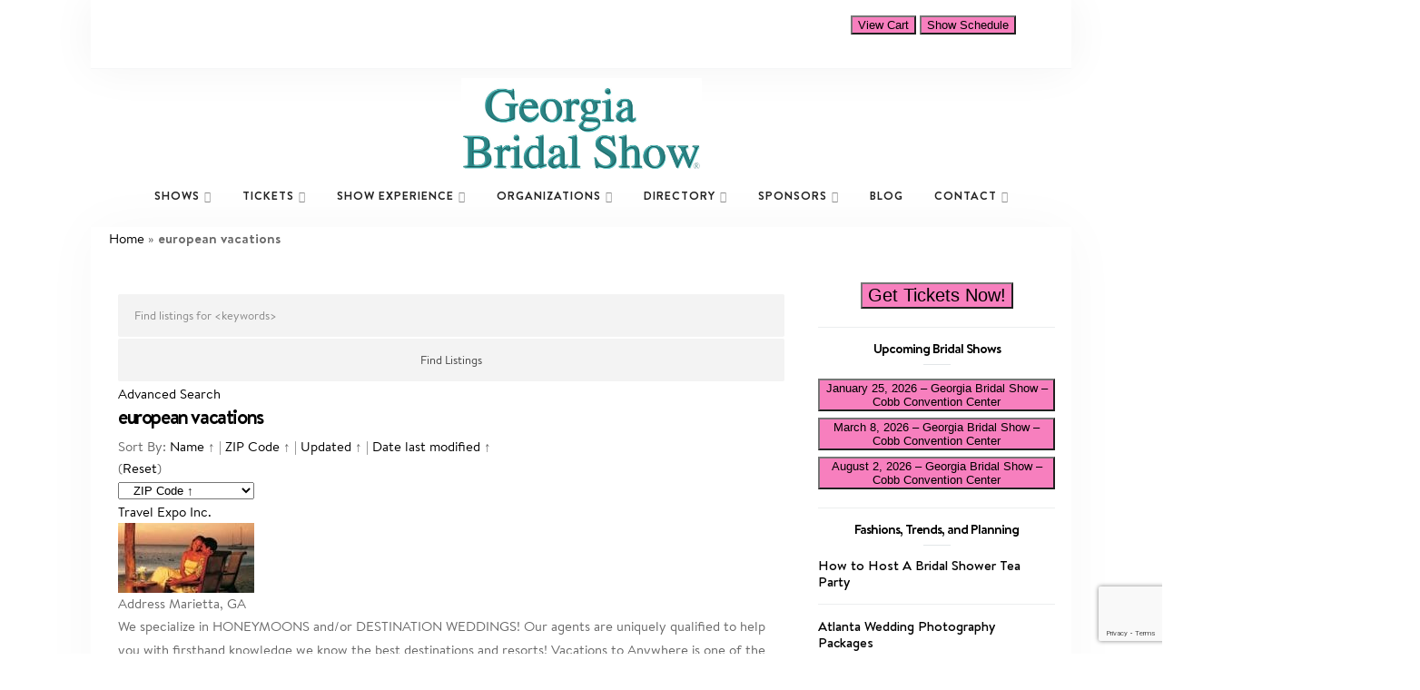

--- FILE ---
content_type: text/html; charset=UTF-8
request_url: https://www.georgiabridalshow.com/wedding-vendors/vendor-tag/european-vacations/?wpbdp_sort=field-11
body_size: 16176
content:
<!DOCTYPE html><html lang="en-US" prefix="og: https://ogp.me/ns# fb: https://ogp.me/ns/fb# website: https://ogp.me/ns/website#"><head ><meta charset="UTF-8"><meta http-equiv="X-UA-Compatible" content="IE=edge"><meta name="viewport" content="width=device-width, initial-scale=1"><meta name="p:domain_verify" content="b5cf128290f3462f894efc680e31ef2f”/><meta name="facebook-domain-verification" content="tgeq74qv0go7e4pk1tbv3igazarac9" /><link rel="profile" href="http://gmpg.org/xfn/11"><link rel="shortcut icon" href="https://www.georgiabridalshow.com/favicon.ico" type="image/x-icon"><link rel="icon" href="https://www.georgiabridalshow.com/favicon.ico" type="image/x-icon"><link rel="pingback" href="https://www.georgiabridalshow.com/xmlrpc.php"><meta name="wpsso-begin" content="wpsso structured data begin"/><meta name="generator" content="WPSSO Core 21.10.0/S"/><meta name="generator" content="WPSSO UM 7.3.0/S"/><meta property="fb:app_id" content="966242223397117"/><meta property="og:type" content="website"/><meta property="og:url" content="https://www.georgiabridalshow.com/wedding-vendors/vendor-tag/european-vacations/"/><meta property="og:locale" content="en_US"/><meta property="og:site_name" content="Georgia Bridal Show"/><meta property="og:title" content="european vacations  &ndash; Georgia Bridal Show"/><meta property="og:description" content="Directory Tag archive page for european vacations."/><meta name="twitter:domain" content="www.georgiabridalshow.com"/><meta name="twitter:site" content="@gabridalshows"/><meta name="twitter:title" content="european vacations  &ndash; Georgia Bridal Show"/><meta name="twitter:description" content="Directory Tag archive page for european vacations."/><meta name="twitter:card" content="summary"/> <script type="application/ld+json" id="wpsso-schema-graph">{
    "@context": "https://schema.org",
    "@graph": [
        {
            "@id": "/wedding-vendors/vendor-tag/european-vacations/#sso/item-list/3649",
            "@context": "https://schema.org",
            "@type": "ItemList",
            "mainEntityOfPage": "https://www.georgiabridalshow.com/wedding-vendors/vendor-tag/european-vacations/",
            "url": "https://www.georgiabridalshow.com/wedding-vendors/vendor-tag/european-vacations/",
            "name": "european vacations  &ndash; Georgia Bridal Show",
            "description": "Directory Tag archive page for european vacations.",
            "itemListOrder": "https://schema.org/ItemListOrderAscending",
            "itemListElement": [
                {
                    "@context": "https://schema.org",
                    "@type": "ListItem",
                    "position": 1,
                    "url": "https://www.georgiabridalshow.com/wedding-vendors/travel-expo-inc/"
                }
            ]
        }
    ]
}</script> <meta name="wpsso-end" content="wpsso structured data end"/><meta name="wpsso-cached" content="no cache for www.georgiabridalshow.com"/><meta name="wpsso-added" content="2026-01-08T19:14:29+00:00 in 0.044068 secs (31.16 MB peak)"/><meta name='robots' content='noindex, follow' /><style>img:is([sizes="auto" i], [sizes^="auto," i]) { contain-intrinsic-size: 3000px 1500px }</style><title>european vacations - Georgia Bridal Show</title> <script type="application/ld+json" class="yoast-schema-graph">{"@context":"https://schema.org","@graph":[{"@type":"BreadcrumbList","@id":"https://www.georgiabridalshow.com/wedding-vendors/vendor-tag/european-vacations/#breadcrumb","itemListElement":[{"@type":"ListItem","position":1,"name":"Home","item":"https://www.georgiabridalshow.com/"},{"@type":"ListItem","position":2,"name":"european vacations"}]}]}</script> <link rel='dns-prefetch' href='//www.google.com' /><link rel="alternate" type="application/rss+xml" title="Georgia Bridal Show &raquo; Feed" href="https://www.georgiabridalshow.com/feed/" /><link rel="alternate" type="application/rss+xml" title="Georgia Bridal Show &raquo; Comments Feed" href="https://www.georgiabridalshow.com/comments/feed/" /><link rel="alternate" type="application/rss+xml" title="Georgia Bridal Show &raquo; european vacations Directory Tag Feed" href="https://www.georgiabridalshow.com/wedding-vendors/vendor-tag/european-vacations/feed/" />  <script type="text/javascript">window._wpemojiSettings = {"baseUrl":"https:\/\/s.w.org\/images\/core\/emoji\/16.0.1\/72x72\/","ext":".png","svgUrl":"https:\/\/s.w.org\/images\/core\/emoji\/16.0.1\/svg\/","svgExt":".svg","source":{"concatemoji":"https:\/\/www.georgiabridalshow.com\/wp-includes\/js\/wp-emoji-release.min.js?ver=6.8.3"}};
/*! This file is auto-generated */
!function(s,n){var o,i,e;function c(e){try{var t={supportTests:e,timestamp:(new Date).valueOf()};sessionStorage.setItem(o,JSON.stringify(t))}catch(e){}}function p(e,t,n){e.clearRect(0,0,e.canvas.width,e.canvas.height),e.fillText(t,0,0);var t=new Uint32Array(e.getImageData(0,0,e.canvas.width,e.canvas.height).data),a=(e.clearRect(0,0,e.canvas.width,e.canvas.height),e.fillText(n,0,0),new Uint32Array(e.getImageData(0,0,e.canvas.width,e.canvas.height).data));return t.every(function(e,t){return e===a[t]})}function u(e,t){e.clearRect(0,0,e.canvas.width,e.canvas.height),e.fillText(t,0,0);for(var n=e.getImageData(16,16,1,1),a=0;a<n.data.length;a++)if(0!==n.data[a])return!1;return!0}function f(e,t,n,a){switch(t){case"flag":return n(e,"\ud83c\udff3\ufe0f\u200d\u26a7\ufe0f","\ud83c\udff3\ufe0f\u200b\u26a7\ufe0f")?!1:!n(e,"\ud83c\udde8\ud83c\uddf6","\ud83c\udde8\u200b\ud83c\uddf6")&&!n(e,"\ud83c\udff4\udb40\udc67\udb40\udc62\udb40\udc65\udb40\udc6e\udb40\udc67\udb40\udc7f","\ud83c\udff4\u200b\udb40\udc67\u200b\udb40\udc62\u200b\udb40\udc65\u200b\udb40\udc6e\u200b\udb40\udc67\u200b\udb40\udc7f");case"emoji":return!a(e,"\ud83e\udedf")}return!1}function g(e,t,n,a){var r="undefined"!=typeof WorkerGlobalScope&&self instanceof WorkerGlobalScope?new OffscreenCanvas(300,150):s.createElement("canvas"),o=r.getContext("2d",{willReadFrequently:!0}),i=(o.textBaseline="top",o.font="600 32px Arial",{});return e.forEach(function(e){i[e]=t(o,e,n,a)}),i}function t(e){var t=s.createElement("script");t.src=e,t.defer=!0,s.head.appendChild(t)}"undefined"!=typeof Promise&&(o="wpEmojiSettingsSupports",i=["flag","emoji"],n.supports={everything:!0,everythingExceptFlag:!0},e=new Promise(function(e){s.addEventListener("DOMContentLoaded",e,{once:!0})}),new Promise(function(t){var n=function(){try{var e=JSON.parse(sessionStorage.getItem(o));if("object"==typeof e&&"number"==typeof e.timestamp&&(new Date).valueOf()<e.timestamp+604800&&"object"==typeof e.supportTests)return e.supportTests}catch(e){}return null}();if(!n){if("undefined"!=typeof Worker&&"undefined"!=typeof OffscreenCanvas&&"undefined"!=typeof URL&&URL.createObjectURL&&"undefined"!=typeof Blob)try{var e="postMessage("+g.toString()+"("+[JSON.stringify(i),f.toString(),p.toString(),u.toString()].join(",")+"));",a=new Blob([e],{type:"text/javascript"}),r=new Worker(URL.createObjectURL(a),{name:"wpTestEmojiSupports"});return void(r.onmessage=function(e){c(n=e.data),r.terminate(),t(n)})}catch(e){}c(n=g(i,f,p,u))}t(n)}).then(function(e){for(var t in e)n.supports[t]=e[t],n.supports.everything=n.supports.everything&&n.supports[t],"flag"!==t&&(n.supports.everythingExceptFlag=n.supports.everythingExceptFlag&&n.supports[t]);n.supports.everythingExceptFlag=n.supports.everythingExceptFlag&&!n.supports.flag,n.DOMReady=!1,n.readyCallback=function(){n.DOMReady=!0}}).then(function(){return e}).then(function(){var e;n.supports.everything||(n.readyCallback(),(e=n.source||{}).concatemoji?t(e.concatemoji):e.wpemoji&&e.twemoji&&(t(e.twemoji),t(e.wpemoji)))}))}((window,document),window._wpemojiSettings);</script> <link rel='stylesheet' id='pt-cv-public-style-css' href='https://www.georgiabridalshow.com/wp-content/plugins/content-views-query-and-display-post-page/public/assets/css/cv.css?ver=4.2.1' type='text/css' media='all' /><link rel='stylesheet' id='pt-cv-public-pro-style-css' href='https://www.georgiabridalshow.com/wp-content/plugins/pt-content-views-pro/public/assets/css/cvpro.min.css?ver=5.6.0.2' type='text/css' media='all' /><style id='wp-emoji-styles-inline-css' type='text/css'>img.wp-smiley, img.emoji {
		display: inline !important;
		border: none !important;
		box-shadow: none !important;
		height: 1em !important;
		width: 1em !important;
		margin: 0 0.07em !important;
		vertical-align: -0.1em !important;
		background: none !important;
		padding: 0 !important;
	}</style><link rel='stylesheet' id='wp-block-library-css' href='https://www.georgiabridalshow.com/wp-includes/css/dist/block-library/style.min.css?ver=6.8.3' type='text/css' media='all' /><style id='classic-theme-styles-inline-css' type='text/css'>/*! This file is auto-generated */
.wp-block-button__link{color:#fff;background-color:#32373c;border-radius:9999px;box-shadow:none;text-decoration:none;padding:calc(.667em + 2px) calc(1.333em + 2px);font-size:1.125em}.wp-block-file__button{background:#32373c;color:#fff;text-decoration:none}</style><style id='global-styles-inline-css' type='text/css'>:root{--wp--preset--aspect-ratio--square: 1;--wp--preset--aspect-ratio--4-3: 4/3;--wp--preset--aspect-ratio--3-4: 3/4;--wp--preset--aspect-ratio--3-2: 3/2;--wp--preset--aspect-ratio--2-3: 2/3;--wp--preset--aspect-ratio--16-9: 16/9;--wp--preset--aspect-ratio--9-16: 9/16;--wp--preset--color--black: #000000;--wp--preset--color--cyan-bluish-gray: #abb8c3;--wp--preset--color--white: #ffffff;--wp--preset--color--pale-pink: #f78da7;--wp--preset--color--vivid-red: #cf2e2e;--wp--preset--color--luminous-vivid-orange: #ff6900;--wp--preset--color--luminous-vivid-amber: #fcb900;--wp--preset--color--light-green-cyan: #7bdcb5;--wp--preset--color--vivid-green-cyan: #00d084;--wp--preset--color--pale-cyan-blue: #8ed1fc;--wp--preset--color--vivid-cyan-blue: #0693e3;--wp--preset--color--vivid-purple: #9b51e0;--wp--preset--gradient--vivid-cyan-blue-to-vivid-purple: linear-gradient(135deg,rgba(6,147,227,1) 0%,rgb(155,81,224) 100%);--wp--preset--gradient--light-green-cyan-to-vivid-green-cyan: linear-gradient(135deg,rgb(122,220,180) 0%,rgb(0,208,130) 100%);--wp--preset--gradient--luminous-vivid-amber-to-luminous-vivid-orange: linear-gradient(135deg,rgba(252,185,0,1) 0%,rgba(255,105,0,1) 100%);--wp--preset--gradient--luminous-vivid-orange-to-vivid-red: linear-gradient(135deg,rgba(255,105,0,1) 0%,rgb(207,46,46) 100%);--wp--preset--gradient--very-light-gray-to-cyan-bluish-gray: linear-gradient(135deg,rgb(238,238,238) 0%,rgb(169,184,195) 100%);--wp--preset--gradient--cool-to-warm-spectrum: linear-gradient(135deg,rgb(74,234,220) 0%,rgb(151,120,209) 20%,rgb(207,42,186) 40%,rgb(238,44,130) 60%,rgb(251,105,98) 80%,rgb(254,248,76) 100%);--wp--preset--gradient--blush-light-purple: linear-gradient(135deg,rgb(255,206,236) 0%,rgb(152,150,240) 100%);--wp--preset--gradient--blush-bordeaux: linear-gradient(135deg,rgb(254,205,165) 0%,rgb(254,45,45) 50%,rgb(107,0,62) 100%);--wp--preset--gradient--luminous-dusk: linear-gradient(135deg,rgb(255,203,112) 0%,rgb(199,81,192) 50%,rgb(65,88,208) 100%);--wp--preset--gradient--pale-ocean: linear-gradient(135deg,rgb(255,245,203) 0%,rgb(182,227,212) 50%,rgb(51,167,181) 100%);--wp--preset--gradient--electric-grass: linear-gradient(135deg,rgb(202,248,128) 0%,rgb(113,206,126) 100%);--wp--preset--gradient--midnight: linear-gradient(135deg,rgb(2,3,129) 0%,rgb(40,116,252) 100%);--wp--preset--font-size--small: 13px;--wp--preset--font-size--medium: 20px;--wp--preset--font-size--large: 36px;--wp--preset--font-size--x-large: 42px;--wp--preset--spacing--20: 0.44rem;--wp--preset--spacing--30: 0.67rem;--wp--preset--spacing--40: 1rem;--wp--preset--spacing--50: 1.5rem;--wp--preset--spacing--60: 2.25rem;--wp--preset--spacing--70: 3.38rem;--wp--preset--spacing--80: 5.06rem;--wp--preset--shadow--natural: 6px 6px 9px rgba(0, 0, 0, 0.2);--wp--preset--shadow--deep: 12px 12px 50px rgba(0, 0, 0, 0.4);--wp--preset--shadow--sharp: 6px 6px 0px rgba(0, 0, 0, 0.2);--wp--preset--shadow--outlined: 6px 6px 0px -3px rgba(255, 255, 255, 1), 6px 6px rgba(0, 0, 0, 1);--wp--preset--shadow--crisp: 6px 6px 0px rgba(0, 0, 0, 1);}:where(.is-layout-flex){gap: 0.5em;}:where(.is-layout-grid){gap: 0.5em;}body .is-layout-flex{display: flex;}.is-layout-flex{flex-wrap: wrap;align-items: center;}.is-layout-flex > :is(*, div){margin: 0;}body .is-layout-grid{display: grid;}.is-layout-grid > :is(*, div){margin: 0;}:where(.wp-block-columns.is-layout-flex){gap: 2em;}:where(.wp-block-columns.is-layout-grid){gap: 2em;}:where(.wp-block-post-template.is-layout-flex){gap: 1.25em;}:where(.wp-block-post-template.is-layout-grid){gap: 1.25em;}.has-black-color{color: var(--wp--preset--color--black) !important;}.has-cyan-bluish-gray-color{color: var(--wp--preset--color--cyan-bluish-gray) !important;}.has-white-color{color: var(--wp--preset--color--white) !important;}.has-pale-pink-color{color: var(--wp--preset--color--pale-pink) !important;}.has-vivid-red-color{color: var(--wp--preset--color--vivid-red) !important;}.has-luminous-vivid-orange-color{color: var(--wp--preset--color--luminous-vivid-orange) !important;}.has-luminous-vivid-amber-color{color: var(--wp--preset--color--luminous-vivid-amber) !important;}.has-light-green-cyan-color{color: var(--wp--preset--color--light-green-cyan) !important;}.has-vivid-green-cyan-color{color: var(--wp--preset--color--vivid-green-cyan) !important;}.has-pale-cyan-blue-color{color: var(--wp--preset--color--pale-cyan-blue) !important;}.has-vivid-cyan-blue-color{color: var(--wp--preset--color--vivid-cyan-blue) !important;}.has-vivid-purple-color{color: var(--wp--preset--color--vivid-purple) !important;}.has-black-background-color{background-color: var(--wp--preset--color--black) !important;}.has-cyan-bluish-gray-background-color{background-color: var(--wp--preset--color--cyan-bluish-gray) !important;}.has-white-background-color{background-color: var(--wp--preset--color--white) !important;}.has-pale-pink-background-color{background-color: var(--wp--preset--color--pale-pink) !important;}.has-vivid-red-background-color{background-color: var(--wp--preset--color--vivid-red) !important;}.has-luminous-vivid-orange-background-color{background-color: var(--wp--preset--color--luminous-vivid-orange) !important;}.has-luminous-vivid-amber-background-color{background-color: var(--wp--preset--color--luminous-vivid-amber) !important;}.has-light-green-cyan-background-color{background-color: var(--wp--preset--color--light-green-cyan) !important;}.has-vivid-green-cyan-background-color{background-color: var(--wp--preset--color--vivid-green-cyan) !important;}.has-pale-cyan-blue-background-color{background-color: var(--wp--preset--color--pale-cyan-blue) !important;}.has-vivid-cyan-blue-background-color{background-color: var(--wp--preset--color--vivid-cyan-blue) !important;}.has-vivid-purple-background-color{background-color: var(--wp--preset--color--vivid-purple) !important;}.has-black-border-color{border-color: var(--wp--preset--color--black) !important;}.has-cyan-bluish-gray-border-color{border-color: var(--wp--preset--color--cyan-bluish-gray) !important;}.has-white-border-color{border-color: var(--wp--preset--color--white) !important;}.has-pale-pink-border-color{border-color: var(--wp--preset--color--pale-pink) !important;}.has-vivid-red-border-color{border-color: var(--wp--preset--color--vivid-red) !important;}.has-luminous-vivid-orange-border-color{border-color: var(--wp--preset--color--luminous-vivid-orange) !important;}.has-luminous-vivid-amber-border-color{border-color: var(--wp--preset--color--luminous-vivid-amber) !important;}.has-light-green-cyan-border-color{border-color: var(--wp--preset--color--light-green-cyan) !important;}.has-vivid-green-cyan-border-color{border-color: var(--wp--preset--color--vivid-green-cyan) !important;}.has-pale-cyan-blue-border-color{border-color: var(--wp--preset--color--pale-cyan-blue) !important;}.has-vivid-cyan-blue-border-color{border-color: var(--wp--preset--color--vivid-cyan-blue) !important;}.has-vivid-purple-border-color{border-color: var(--wp--preset--color--vivid-purple) !important;}.has-vivid-cyan-blue-to-vivid-purple-gradient-background{background: var(--wp--preset--gradient--vivid-cyan-blue-to-vivid-purple) !important;}.has-light-green-cyan-to-vivid-green-cyan-gradient-background{background: var(--wp--preset--gradient--light-green-cyan-to-vivid-green-cyan) !important;}.has-luminous-vivid-amber-to-luminous-vivid-orange-gradient-background{background: var(--wp--preset--gradient--luminous-vivid-amber-to-luminous-vivid-orange) !important;}.has-luminous-vivid-orange-to-vivid-red-gradient-background{background: var(--wp--preset--gradient--luminous-vivid-orange-to-vivid-red) !important;}.has-very-light-gray-to-cyan-bluish-gray-gradient-background{background: var(--wp--preset--gradient--very-light-gray-to-cyan-bluish-gray) !important;}.has-cool-to-warm-spectrum-gradient-background{background: var(--wp--preset--gradient--cool-to-warm-spectrum) !important;}.has-blush-light-purple-gradient-background{background: var(--wp--preset--gradient--blush-light-purple) !important;}.has-blush-bordeaux-gradient-background{background: var(--wp--preset--gradient--blush-bordeaux) !important;}.has-luminous-dusk-gradient-background{background: var(--wp--preset--gradient--luminous-dusk) !important;}.has-pale-ocean-gradient-background{background: var(--wp--preset--gradient--pale-ocean) !important;}.has-electric-grass-gradient-background{background: var(--wp--preset--gradient--electric-grass) !important;}.has-midnight-gradient-background{background: var(--wp--preset--gradient--midnight) !important;}.has-small-font-size{font-size: var(--wp--preset--font-size--small) !important;}.has-medium-font-size{font-size: var(--wp--preset--font-size--medium) !important;}.has-large-font-size{font-size: var(--wp--preset--font-size--large) !important;}.has-x-large-font-size{font-size: var(--wp--preset--font-size--x-large) !important;}
:where(.wp-block-post-template.is-layout-flex){gap: 1.25em;}:where(.wp-block-post-template.is-layout-grid){gap: 1.25em;}
:where(.wp-block-columns.is-layout-flex){gap: 2em;}:where(.wp-block-columns.is-layout-grid){gap: 2em;}
:root :where(.wp-block-pullquote){font-size: 1.5em;line-height: 1.6;}</style><link rel='stylesheet' id='tc_custom_fields-fields-front-css' href='https://www.georgiabridalshow.com/wp-content/plugins/custom-forms-2021/css/front.css?ver=1.2.3' type='text/css' media='all' /><link rel='stylesheet' id='tc-front-css' href='https://www.georgiabridalshow.com/wp-content/plugins/tickera/css/front.css?ver=3.5.1.4' type='text/css' media='all' /><link rel='stylesheet' id='tc-elementor-sc-popup-css' href='https://www.georgiabridalshow.com/wp-content/plugins/tickera/css/elementor-sc-popup.css?ver=3.5.1.4' type='text/css' media='all' /><link rel='stylesheet' id='font-awesome-css' href='https://www.georgiabridalshow.com/wp-content/plugins/tickera/css/font-awesome.min.css?ver=3.5.1.4' type='text/css' media='all' /><link rel='stylesheet' id='tc-common-front-css' href='https://www.georgiabridalshow.com/wp-content/plugins/tickera/includes/addons/gutenberg/blocks-assets/blocks.css?ver=3.5.1.4' type='text/css' media='all' /><link rel='stylesheet' id='wundermag_init_css-css' href='https://www.georgiabridalshow.com/wp-content/themes/wundermag/dist/css/init.css?ver=6.8.3' type='text/css' media='all' /><link rel='stylesheet' id='ionicons-css' href='https://www.georgiabridalshow.com/wp-content/themes/wundermag/dist/fonts/ionicons/ionicons.min.css?ver=6.8.3' type='text/css' media='all' /><link rel='stylesheet' id='vossen-icons-css' href='https://www.georgiabridalshow.com/wp-content/themes/wundermag/dist/fonts/vs-icons/vossen-icons.css?ver=6.8.3' type='text/css' media='all' /><link rel='stylesheet' id='wonderfont-css' href='https://www.georgiabridalshow.com/wp-content/themes/wundermag/dist/fonts/wonder/style.css?ver=6.8.3' type='text/css' media='all' /><link rel='stylesheet' id='source-serif-css' href='https://www.georgiabridalshow.com/wp-content/themes/wundermag/dist/fonts/source-serif-pro/style.css?ver=6.8.3' type='text/css' media='all' /><link rel='stylesheet' id='wundermag_style-css' href='https://www.georgiabridalshow.com/wp-content/themes/wundermag/style.css?ver=2.1.3' type='text/css' media='all' /><link rel='stylesheet' id='wpbdp-widgets-css' href='https://www.georgiabridalshow.com/wp-content/plugins/business-directory-plugin/assets/css/widgets.min.css?ver=5.5.1' type='text/css' media='all' /><link rel='stylesheet' id='wpbdp-dnd-upload-css' href='https://www.georgiabridalshow.com/wp-content/plugins/business-directory-plugin/assets/css/dnd-upload.min.css?ver=5.5.1' type='text/css' media='all' /><link rel='stylesheet' id='wpbdp-js-select2-css-css' href='https://www.georgiabridalshow.com/wp-content/plugins/business-directory-plugin/vendors/select2-4.0.3/css/select2.min.css?ver=4.0.3' type='text/css' media='all' /><link rel='stylesheet' id='wpbdp-base-css-css' href='https://www.georgiabridalshow.com/wp-content/plugins/business-directory-plugin/assets/css/wpbdp.min.css?ver=5.5.1' type='text/css' media='all' /><link rel='stylesheet' id='wp-pagenavi-css' href='https://www.georgiabridalshow.com/wp-content/themes/wundermag/pagenavi-css.css?ver=2.70' type='text/css' media='all' /><link rel='stylesheet' id='cyclone-template-style-dark-0-css' href='https://www.georgiabridalshow.com/wp-content/plugins/cyclone-slider/templates/dark/style.css?ver=3.2.0' type='text/css' media='all' /><link rel='stylesheet' id='cyclone-template-style-default-0-css' href='https://www.georgiabridalshow.com/wp-content/plugins/cyclone-slider/templates/default/style.css?ver=3.2.0' type='text/css' media='all' /><link rel='stylesheet' id='cyclone-template-style-standard-0-css' href='https://www.georgiabridalshow.com/wp-content/plugins/cyclone-slider/templates/standard/style.css?ver=3.2.0' type='text/css' media='all' /><link rel='stylesheet' id='cyclone-template-style-thumbnails-0-css' href='https://www.georgiabridalshow.com/wp-content/plugins/cyclone-slider/templates/thumbnails/style.css?ver=3.2.0' type='text/css' media='all' /><link rel='stylesheet' id='default-styles-css' href='https://www.georgiabridalshow.com/wp-content/plugins/business-directory-plugin/themes/default/assets/styles.css?ver=4.0.4' type='text/css' media='all' /><link rel='stylesheet' id='kirki-styles-theme_mod-css' href='https://www.georgiabridalshow.com/wp-content/themes/wundermag/inc/plugins/kirki/assets/css/kirki-styles.css' type='text/css' media='all' /><style id='kirki-styles-theme_mod-inline-css' type='text/css'>.nav-primary .header-title img{width:265px;}.nav-primary .header-title h1{font-size:10px;}.nav-primary .header-title{padding-top:0px;padding-bottom:0px;}body{font-family:wundermag-heading-font;font-weight:400;font-style:normal;font-size:15px;line-height:24px;background-color:#fff;}.page-header-fullwidth h1,.page-large-header h1,.page-standard-header h1{font-family:wundermag-heading-font;font-weight:700;font-style:normal;font-size:34px;line-height:1.2;letter-spacing:-2px;}h1{font-family:wundermag-heading-font;font-weight:700;font-style:normal;font-size:30px;line-height:1.2;letter-spacing:-2px;}h2{font-family:wundermag-heading-font;font-weight:700;font-style:normal;font-size:22px;line-height:1.2;letter-spacing:-1.4px;}h3{font-family:wundermag-heading-font;font-weight:700;font-style:normal;font-size:20px;line-height:1.2;letter-spacing:-1px;}h4{font-family:wundermag-heading-font;font-weight:700;font-style:normal;font-size:15px;line-height:1.2;letter-spacing:-1px;}h5{font-family:wundermag-heading-font;font-weight:700;font-style:normal;font-size:14px;line-height:1.2;}h6{font-family:wundermag-heading-font;font-weight:700;font-style:normal;font-size:13px;line-height:1.2;}.btn, .wpcf7-submit, .post-password-form input[type="submit"],.woocommerce button.button, .woocommerce button.button.alt,.woocommerce button,.woocommerce .button{font-family:wundermag-heading-font;font-weight:700;font-style:normal;font-size:11px;line-height:14px;letter-spacing:2px;text-transform:uppercase;}.post-read-more a{font-family:wundermag-heading-font;font-weight:700;font-style:normal;font-size:12.1px;line-height:16px;letter-spacing:1.6px;text-transform:uppercase;}.pagination-num .nav-links > a.next, .pagination-num .nav-links > a.prev{font-family:wundermag-heading-font;font-weight:700;font-style:normal;font-size:13.1px;line-height:16px;letter-spacing:1.4px;text-transform:uppercase;}.pagination-num .nav-links > span, .pagination-num .nav-links > a{font-family:wundermag-heading-font;font-weight:700;font-style:normal;font-size:14px;line-height:16px;letter-spacing:0px;}.list-post .post-header .post-title{font-size:32px;letter-spacing:-1.6px;}.grid-post .post-header .post-title{font-size:30px;letter-spacing:-1.5px;}p{font-family:wundermag-heading-font;font-size:15px;line-height:26px;}.by-author, .post-date, .post-header-info, .post-header-info a, .in-cat{font-family:wundermag-heading-font;font-weight:400;font-style:italic;font-size:14px;line-height:26px;letter-spacing:-.2px;}blockquote p{font-family:wundermag-heading-font;font-weight:700;font-style:normal;font-size:28px;line-height:34px;letter-spacing:-1px;}.post-tags a{font-family:wundermag-heading-font;font-weight:700;font-style:normal;font-size:10.1px;line-height:1;letter-spacing:1px;text-transform:uppercase;}.h4-up,
.list-categories a,
.tagcloud a,
.post-tags a,
table th,
.post-password-form label,
.vs-head-rd,
blockquote ul,
.main-navigation li a,
.post-cat,
.promo-box-text h6,
.post-bottom a,
.posts-pagination a,
.comment-author,
.btn,
.wpcf7-submit,
.mc4wp-form input[type="submit"],
.widget_wysija input[type="submit"],
.post-password-form input[type="submit"],
.nav-search .searchform input,
figure .icon-pinterest span,
.wundermag-shop-bag i span,
.pagination-num .nav-links,
.side-menu-nav li,
.widget_nav_menu li,
.comment-link,
blockquote p,
.single-post .post-share-sticky a span,
.vossen-main-shop-category a,
.woocommerce-cart .woocommerce > form table.shop_table tbody tr td.actions .coupon label,
.woocommerce table.shop_table td.product-name a,
.woocommerce .quantity .qty,
.woocommerce nav.woocommerce-pagination ul li a,
.woocommerce nav.woocommerce-pagination ul li span,
.woocommerce select,
.woocommerce .wundermag-shop ul.products li.product .onsale,
.woocommerce span.onsale,
.woocommerce-tabs ul.tabs li a,
.shop-single-meta-name,
.woocommerce table.shop_table th,
.woocommerce button.button,
.woocommerce button.button.alt,
.woocommerce a.button,
.woocommerce a.button.alt,
.woocommerce .button,
.woocommerce input.button,
.woocommerce input.button.alt,
.woocommerce #respond input#submit,
.woocommerce .cart_totals table.shop_table tbody tr td,
.woocommerce-cart .amount,
.woocommerce-checkout .amount,
.woocommerce-cart table.cart td.actions .coupon .input-text,
.woocommerce-thankyou-order-received,
.woocommerce div.product form.cart .variations td.label,
.woocommerce div.product form.cart .reset_variations,
.product_meta span,
.wundermag-shop ul.products li.product .price,
.woocommerce ul.products li.product .price,
.woocommerce div.product p.price,
.woocommerce div.product p.price,
.woocommerce div.product span.price,
.shop-single-cat a{font-family:wundermag-heading-font;}input, textarea{font-family:wundermag-heading-font;font-weight:400;font-style:normal;}a{color:#000;}a:hover,a:hover i{color:#f77fbe;}.btn,input.btn,.footer-widgets .wundermag-subscribe-form input.btn,.woocommerce button.button, .woocommerce button.button.alt,button,.wpcf7-submit,.mc4wp-form input[type="submit"],.widget_wysija input[type="submit"],.featured-post .post-read-more a.btn{background-color:#f77fbe;}.btn:hover,input.btn:hover,.footer-widgets .wundermag-subscribe-form input.btn:hover,.woocommerce button.button, .woocommerce button.button.alt:hover,button:hover,.wpcf7-submit:hover,.mc4wp-form input[type="submit"]:hover,.widget_wysija input[type="submit"]:hover,.featured-post .post-read-more a.btn:hover{background-color:#f7afd3;}.nav-bar{background-color:#FFFFFF;}.nav-bar .nav-social a, .nav-bar .top-bar-right a{color:#232323;}.menu-toggle span{background:#232323;}.nav-bar .nav-social a:hover,.nav-bar .nav-social a:hover i, .nav-bar .top-bar-right a:hover, .nav-bar .top-bar-right a:hover i{color:#F77FBE;}.menu-toggle:hover span{background:#F77FBE;}.header{background-color:#FFFFFF;}.main-navigation li a,.menu-item-has-children>a::after,.main-navigation li ul li a{color:#232323;}.main-navigation li a:hover,.menu-item-has-children>a:hover::after,.main-navigation li ul li a:hover{color:#F77FBE;}.main-navigation li ul{background-color:#fff;}p,ol, ul{color:#696969;}h1, h2, h3, h4, h5, h6, .post h1,.post h2,.post h3,.post h4,.post h5,.post h6,.single-large-header .post-title,.single-standard-header .post-title,.elementor-heading-title,.page h1,.page h2,.page h3,.page h4,.page h5,.page h6,.elementor-667 .elementor-element.elementor-element-42jglga .elementor-heading-title{color:#000;}blockquote, blockquote p{color:#000;}.in-cat, .by-author, .post-date, .post-header-info, .post-header-info a, .post-header-info a i{color:rgba(72, 72, 72, 0.5);}figure .icon-pinterest,.img-lightbox-overlay i{background-color:rgba(24, 24, 24, 0.3);}figure .icon-pinterest:hover,figure:hover .img-lightbox-overlay i, .single-lightbox-src:hover .img-lightbox-overlay i,figure:hover .icon-pinterest{background-color:rgba(0,0,0, .88);}.widget-area .widget-title{color:#000;}#footer.footer-one{background-color:#232323;padding-top:16px;padding-bottom:30px;}#footer a, #footer a i{color:#fff;}#footer a:hover, #footer a:hover i{color:#3a3c3c;}#footer .footer-copyright{color:rgba(118, 118, 118, 0.75);}#footer .footer-copyright a{color:rgba(118, 118, 118, 0.75);}footer .scroll-top i{background-color:#18191a;}footer .scroll-top:hover i{background-color:#3a3c3c;}#footer .main-navigation.footer-menu li a, #footer .footer-menu .menu-item-has-children>a::after{color:#ffffff;}.main-navigation.footer-menu li:hover a, .footer-menu .menu-item-has-children>a:hover::after{color:#f77fbe;}#footer .main-navigation.footer-menu .sub-menu{background:#18191a;}@media (min-width: 992px){.open-side-menu{display:none!important;}}@media (max-width: 992px){.header-type-primary-2 #main{padding-top:80px;}.header-type-primary-1 #main{padding-top:56px;}.nav-bar{position:fixed;top:0px;z-index:999;width:100%;}}</style><link rel='stylesheet' id='kirki-styles-homepage_width_config-css' href='https://www.georgiabridalshow.com/wp-content/themes/wundermag/inc/plugins/kirki/assets/css/kirki-styles.css' type='text/css' media='all' /><style id='kirki-styles-homepage_width_config-inline-css' type='text/css'>.home .container{max-width:1140px;}</style><link rel='stylesheet' id='kirki-styles-archive_width_config-css' href='https://www.georgiabridalshow.com/wp-content/themes/wundermag/inc/plugins/kirki/assets/css/kirki-styles.css' type='text/css' media='all' /><style id='kirki-styles-archive_width_config-inline-css' type='text/css'>.archive .container{max-width:1140px;}</style><link rel='stylesheet' id='kirki-styles-single_sidebar_width_config-css' href='https://www.georgiabridalshow.com/wp-content/themes/wundermag/inc/plugins/kirki/assets/css/kirki-styles.css' type='text/css' media='all' /><style id='kirki-styles-single_sidebar_width_config-inline-css' type='text/css'>.layout-sidebar-right .single-post .container, .layout-sidebar-left .single-post .container{max-width:1140px;}</style><link rel='stylesheet' id='kirki-styles-single_fullwidth_width_config-css' href='https://www.georgiabridalshow.com/wp-content/themes/wundermag/inc/plugins/kirki/assets/css/kirki-styles.css' type='text/css' media='all' /><style id='kirki-styles-single_fullwidth_width_config-inline-css' type='text/css'>.single-post.layout-fullwidth .content-area{max-width:940px;}</style><link rel='stylesheet' id='kirki-styles-page_sidebar_width_config-css' href='https://www.georgiabridalshow.com/wp-content/themes/wundermag/inc/plugins/kirki/assets/css/kirki-styles.css' type='text/css' media='all' /><style id='kirki-styles-page_sidebar_width_config-inline-css' type='text/css'>.page.layout-sidebar-right .site .container, .page.layout-sidebar-left .site .container{max-width:1140px;}</style><link rel='stylesheet' id='kirki-styles-page_fullwidth_width_config-css' href='https://www.georgiabridalshow.com/wp-content/themes/wundermag/inc/plugins/kirki/assets/css/kirki-styles.css' type='text/css' media='all' /><style id='kirki-styles-page_fullwidth_width_config-inline-css' type='text/css'>.page.layout-no-sidebar .site .container, .page.layout-no-sidebar .site .container{max-width:940px;}</style><link rel='stylesheet' id='kirki-styles-post_header_text_align-css' href='https://www.georgiabridalshow.com/wp-content/themes/wundermag/inc/plugins/kirki/assets/css/kirki-styles.css' type='text/css' media='all' /><style id='kirki-styles-post_header_text_align-inline-css' type='text/css'>.single-post .post-header, .full-post .post-header{text-align:center;}</style><link rel='stylesheet' id='kirki-styles-footer_logo_size-css' href='https://www.georgiabridalshow.com/wp-content/themes/wundermag/inc/plugins/kirki/assets/css/kirki-styles.css' type='text/css' media='all' /><style id='kirki-styles-footer_logo_size-inline-css' type='text/css'>.footer-logo-img{max-width:190px;}</style><link rel='stylesheet' id='wpbdp-custom-0-css' href='https://www.georgiabridalshow.com/wp-content/plugins/wpbdp_custom_style.css?ver=5.5.1' type='text/css' media='all' /> <script type="text/javascript" src="https://www.georgiabridalshow.com/wp-includes/js/jquery/jquery.min.js?ver=3.7.1" id="jquery-core-js"></script> <script type="text/javascript" defer='defer' src="https://www.georgiabridalshow.com/wp-includes/js/jquery/jquery-migrate.min.js?ver=3.4.1" id="jquery-migrate-js"></script> <script type="text/javascript" id="tc-cart-js-extra">var tc_ajax = {"ajaxUrl":"https:\/\/www.georgiabridalshow.com\/wp-admin\/admin-ajax.php","ajaxNonce":"3fb9ee7b45","empty_cart_message":"Are you sure you want to remove all tickets from your cart?","success_message":"Ticket Added!","imgUrl":"https:\/\/www.georgiabridalshow.com\/wp-content\/plugins\/tickera\/images\/ajax-loader.gif","addingMsg":"Adding ticket to cart...","outMsg":"In Your Cart","cart_url":"https:\/\/www.georgiabridalshow.com\/tickets-cart\/","update_cart_message":"Please update your cart before to proceed.","empty_cart_confirmation":"Please confirm to remove all of the items from your cart.","tc_provide_your_details":"In order to continue you need to agree to provide your details.","tc_gateway_collection_data":"","tc_error_message":"Only customers aged 16 or older are permitted for purchase on this website","tc_show_age_check":"no","tc_field_error":"This field is required *","alphanumeric_characters_only":"Please use alphanumeric characters only."};</script> <script type="text/javascript" defer='defer' src="https://www.georgiabridalshow.com/wp-content/plugins/tickera/js/cart.js?ver=3.5.1.4" id="tc-cart-js"></script> <script type="text/javascript" id="tc-jquery-validate-js-extra">var tc_jquery_validate_library_translation = {"required":"This field is required.","remote":"Please fix this field.","email":"Please enter a valid email address.","url":"Please enter a valid URL.","date":"Please enter a valid date.","dateISO":"Please enter a valid date (ISO).","number":"Please enter a valid number.","digits":"Please enter only digits.","equalTo":"Please enter the same value again.","maxlength":"Please enter no more than {0} characters.","minlength":"Please enter at least {0} characters.","rangelength":"Please enter a value between {0} and {1} characters long.","range":"Please enter a value between {0} and {1}.","max":"Please enter a value less than or equal to {0}.","min":"Please enter a value greater than or equal to {0}.","step":"Please enter a multiple of {0}."};</script> <script type="text/javascript" defer='defer' src="https://www.georgiabridalshow.com/wp-content/plugins/tickera/js/jquery.validate.min.js?ver=3.5.1.4" id="tc-jquery-validate-js"></script> <script type="text/javascript" defer='defer' src="https://www.georgiabridalshow.com/wp-includes/js/jquery/ui/core.min.js?ver=1.13.3" id="jquery-ui-core-js"></script> <script type="text/javascript" defer='defer' src="https://www.georgiabridalshow.com/wp-content/plugins/business-directory-plugin/vendors/jQuery-File-Upload-9.5.7/js/jquery.iframe-transport.min.js?ver=9.5.7" id="jquery-file-upload-iframe-transport-js"></script> <script type="text/javascript" defer='defer' src="https://www.georgiabridalshow.com/wp-content/plugins/business-directory-plugin/vendors/jQuery-File-Upload-9.5.7/js/jquery.fileupload.min.js?ver=9.5.7" id="jquery-file-upload-js"></script> <script type="text/javascript" defer='defer' src="https://www.georgiabridalshow.com/wp-content/plugins/business-directory-plugin/assets/js/dnd-upload.min.js?ver=5.5.1" id="wpbdp-dnd-upload-js"></script> <script type="text/javascript" defer='defer' src="https://www.georgiabridalshow.com/wp-content/plugins/business-directory-plugin/vendors/jquery-breakpoints.min.js?ver=0.0.11" id="breakpoints.js-js"></script> <script type="text/javascript" defer='defer' src="https://www.georgiabridalshow.com/wp-content/plugins/business-directory-plugin/vendors/select2-4.0.3/js/select2.full.min.js?ver=4.0.3" id="wpbdp-js-select2-js"></script> <script type="text/javascript" defer='defer' src="https://www.georgiabridalshow.com/wp-includes/js/jquery/ui/mouse.min.js?ver=1.13.3" id="jquery-ui-mouse-js"></script> <script type="text/javascript" defer='defer' src="https://www.georgiabridalshow.com/wp-includes/js/jquery/ui/sortable.min.js?ver=1.13.3" id="jquery-ui-sortable-js"></script> <script type="text/javascript" defer='defer' src="https://www.georgiabridalshow.com/wp-includes/js/jquery/ui/datepicker.min.js?ver=1.13.3" id="jquery-ui-datepicker-js"></script> <script type="text/javascript" id="jquery-ui-datepicker-js-after">jQuery(function(jQuery){jQuery.datepicker.setDefaults({"closeText":"Close","currentText":"Today","monthNames":["January","February","March","April","May","June","July","August","September","October","November","December"],"monthNamesShort":["Jan","Feb","Mar","Apr","May","Jun","Jul","Aug","Sep","Oct","Nov","Dec"],"nextText":"Next","prevText":"Previous","dayNames":["Sunday","Monday","Tuesday","Wednesday","Thursday","Friday","Saturday"],"dayNamesShort":["Sun","Mon","Tue","Wed","Thu","Fri","Sat"],"dayNamesMin":["S","M","T","W","T","F","S"],"dateFormat":"MM d, yy","firstDay":1,"isRTL":false});});</script> <script type="text/javascript" id="wpbdp-js-js-extra">var wpbdp_global = {"ajaxurl":"https:\/\/www.georgiabridalshow.com\/wp-admin\/admin-ajax.php"};</script> <script type="text/javascript" defer='defer' src="https://www.georgiabridalshow.com/wp-content/plugins/business-directory-plugin/assets/js/wpbdp.min.js?ver=5.5.1" id="wpbdp-js-js"></script> <script type="text/javascript" defer='defer' src="https://www.georgiabridalshow.com/wp-content/plugins/cyclone-slider/libs/cycle2/jquery.cycle2.min.js?ver=3.2.0" id="jquery-cycle2-js"></script> <script type="text/javascript" defer='defer' src="https://www.georgiabridalshow.com/wp-content/plugins/cyclone-slider/libs/cycle2/jquery.cycle2.carousel.min.js?ver=3.2.0" id="jquery-cycle2-carousel-js"></script> <script type="text/javascript" defer='defer' src="https://www.georgiabridalshow.com/wp-content/plugins/cyclone-slider/libs/cycle2/jquery.cycle2.swipe.min.js?ver=3.2.0" id="jquery-cycle2-swipe-js"></script> <script type="text/javascript" defer='defer' src="https://www.georgiabridalshow.com/wp-content/plugins/cyclone-slider/libs/cycle2/jquery.cycle2.tile.min.js?ver=3.2.0" id="jquery-cycle2-tile-js"></script> <script type="text/javascript" defer='defer' src="https://www.georgiabridalshow.com/wp-content/plugins/cyclone-slider/libs/cycle2/jquery.cycle2.video.min.js?ver=3.2.0" id="jquery-cycle2-video-js"></script> <script type="text/javascript" defer='defer' src="https://www.georgiabridalshow.com/wp-content/plugins/cyclone-slider/templates/dark/script.js?ver=3.2.0" id="cyclone-template-script-dark-0-js"></script> <script type="text/javascript" defer='defer' src="https://www.georgiabridalshow.com/wp-content/plugins/cyclone-slider/templates/thumbnails/script.js?ver=3.2.0" id="cyclone-template-script-thumbnails-0-js"></script> <script type="text/javascript" defer='defer' src="https://www.georgiabridalshow.com/wp-content/plugins/cyclone-slider/libs/vimeo-player-js/player.js?ver=3.2.0" id="vimeo-player-js-js"></script> <script type="text/javascript" defer='defer' src="https://www.georgiabridalshow.com/wp-content/plugins/cyclone-slider/js/client.js?ver=3.2.0" id="cyclone-client-js"></script> <link rel="https://api.w.org/" href="https://www.georgiabridalshow.com/wp-json/" /><link rel="EditURI" type="application/rsd+xml" title="RSD" href="https://www.georgiabridalshow.com/xmlrpc.php?rsd" />  <script async src="https://www.googletagmanager.com/gtag/js?id=AW-817150685"></script> <script>window.dataLayer = window.dataLayer || [];
  function gtag(){dataLayer.push(arguments);}
  gtag('js', new Date());

  gtag('config', 'AW-817150685');</script>    <script>!function(e){if(!window.pintrk){window.pintrk = function () {
window.pintrk.queue.push(Array.prototype.slice.call(arguments))};var
  n=window.pintrk;n.queue=[],n.version="3.0";var
  t=document.createElement("script");t.async=!0,t.src=e;var
  r=document.getElementsByTagName("script")[0];
  r.parentNode.insertBefore(t,r)}}("https://s.pinimg.com/ct/core.js");
pintrk('load', '2614291996849', {em: '<user_email_address>'});
pintrk('page');</script> <noscript> <img height="1" width="1" style="display:none;" alt=""
 src="https://ct.pinterest.com/v3/?tid=2614291996849&pd[em]=<hashed_email_address>&noscript=1" /> </noscript>  <script type='text/javascript'>!function(f,b,e,v,n,t,s){if(f.fbq)return;n=f.fbq=function(){n.callMethod?
n.callMethod.apply(n,arguments):n.queue.push(arguments)};if(!f._fbq)f._fbq=n;
n.push=n;n.loaded=!0;n.version='2.0';n.queue=[];t=b.createElement(e);t.async=!0;
t.src=v;s=b.getElementsByTagName(e)[0];s.parentNode.insertBefore(t,s)}(window,
document,'script','https://connect.facebook.net/en_US/fbevents.js?v=next');</script>  <script type='text/javascript'>var url = window.location.origin + '?ob=open-bridge';
        fbq('set', 'openbridge', '153116171890735', url);</script> <script type='text/javascript'>fbq('init', '153116171890735', {}, {
    "agent": "wordpress-6.8.3-3.0.16"
})</script><script type='text/javascript'>fbq('track', 'PageView', []);</script>  <noscript> <img height="1" width="1" style="display:none" alt="fbpx"
src="https://www.facebook.com/tr?id=153116171890735&ev=PageView&noscript=1" /> </noscript> <style type="text/css" id="pt-cv-custom-style-f8b606cx0q">.font-weight-600 {
font-weight: 600;
}</style><style type="text/css" id="wp-custom-css">body {
  overflow-x: hidden;
}
.StripeElement {
	border: 1px solid #32325d !important;
}
.tickera_buyer_info p {
	display: none;
}
.owner-info-wrap .fields-wrap {
	width: 48%;float: left;margin: 1%;
}
.tickera_buyer_info .fields-wrap {
	width: 48%;float: left;margin: 1%;
}
input#apply_coupon {
	width:48%; float:left;margin:1%;
}

input#update_cart {
	width:48%; float:left;margin:1%;
}
#tickera_cart > div.tickera_additional_info > div.tickera_owner_info.info_section > div.owner-info-wrap > div:nth-child(13) { width: 98% }
#tickera_cart > div.tickera_additional_info > div.tickera_buyer_info.info_section > div:nth-child(8) {width:98%}
#tickera_cart > div.tickera_additional_info > div.tickera_owner_info.info_section > div.owner-info-wrap > div:nth-child(17) { width: 98%}
#tickera_cart > div.tickera_additional_info > div.tickera_owner_info.info_section > div.owner-info-wrap > div.fields-wrap.tc_field_col_2.tc_select_field {width:48%;}
#tickera_cart > div.tickera_additional_info > div.tickera_owner_info.info_section > div.owner-info-wrap > div:nth-child(24) { width: 48%; float:left }
#tickera_cart > div.tickera_additional_info > div.tickera_owner_info.info_section > div.owner-info-wrap > div:nth-child(28) > label > input { width: 98% }
#tickera_cart > div.tickera_additional_info > div.tickera_owner_info.info_section > div.owner-info-wrap > div:nth-child(28) { width: 100% }
div.page-entry-content > div.tickera > div > table > tbody > tr:nth-child(1) > th:nth-child(1) {display:none;}
div.page-entry-content > div.tickera > div > table > tbody > tr:nth-child(3) > td:nth-child(1) {display:none;}
div.page-entry-content > div.tickera > div > table > tbody > tr:nth-child(2) > td:nth-child(1) {display:none;}</style></head><body class="archive tax-wpbdp_tag term-european-vacations term-3649 wp-theme-wundermag global-sidebar-right post-share-enabled global-archive-sidebar-right waypoint-on header-type-primary-1 business-directory wpbdp-view-show_tag wpbdp-wp-theme-wundermag wpbdp-view-taxonomy wpbdp-theme-default wpsso-term-3649-tax-wpbdp_tag"><div id="side-menu" class="sidenav"><div class="side-menu-container"> <span class="close-side-menu"><i class="ion-android-close"></i></span><nav class="side-menu-nav"><div class="menu-main-container"><ul id="menu-main-1" class="nav-menu"><li class="menu-item menu-item-type-custom menu-item-object-custom menu-item-home menu-item-has-children menu-item-6944"><a href="https://www.georgiabridalshow.com">SHOWS</a><ul class="sub-menu"><li class="menu-item menu-item-type-post_type menu-item-object-page menu-item-7469"><a href="https://www.georgiabridalshow.com/athens-georgia-bridal-show-wedding-expo-at-the-classic-center/">Athens Bridal Show</a></li><li class="menu-item menu-item-type-post_type menu-item-object-page menu-item-7391"><a href="https://www.georgiabridalshow.com/atlanta-gwinnett-duluth-bridal-show-wedding-expo-gas-south-district/">Atlanta (Gwinnett) Bridal Shows</a></li><li class="menu-item menu-item-type-post_type menu-item-object-page menu-item-10862"><a href="https://www.georgiabridalshow.com/atlanta-south-bridal-show/">Atlanta (South) Bridal Show</a></li><li class="menu-item menu-item-type-post_type menu-item-object-page menu-item-7000"><a href="https://www.georgiabridalshow.com/atlanta-cobb-marietta-bridal-show-wedding-expo-at-cobb-galleria-centre/">Atlanta (Cobb) Bridal Shows</a></li><li class="menu-item menu-item-type-post_type menu-item-object-page menu-item-7466"><a href="https://www.georgiabridalshow.com/augusta-georgia-bridal-show-wedding-expo-at-bell-auditorium/">Augusta Bridal Show</a></li><li class="menu-item menu-item-type-post_type menu-item-object-page menu-item-7468"><a href="https://www.georgiabridalshow.com/macon-georgia-bridal-show-wedding-expo-at-macon-city-auditorium/">Macon Bridal Show</a></li><li class="menu-item menu-item-type-post_type menu-item-object-page menu-item-7467"><a href="https://www.georgiabridalshow.com/savannah-georgia-bridal-show-wedding-expo-at-savannah-convention-center/">Savannah Bridal Show</a></li></ul></li><li class="menu-item menu-item-type-post_type menu-item-object-page menu-item-has-children menu-item-10845"><a href="https://www.georgiabridalshow.com/tickets/">Tickets</a><ul class="sub-menu"><li class="menu-item menu-item-type-custom menu-item-object-custom menu-item-58821"><a href="https://www.georgiabridalshow.com/tickets/">Regular &#038; Bride/Groom</a></li><li class="menu-item menu-item-type-custom menu-item-object-custom menu-item-58820"><a href="https://www.georgiabridalshow.com/exhibitor-registration/">Group / Organization</a></li></ul></li><li class="menu-item menu-item-type-post_type menu-item-object-page menu-item-has-children menu-item-7480"><a href="https://www.georgiabridalshow.com/show-experience/">Show Experience</a><ul class="sub-menu"><li class="menu-item menu-item-type-post_type menu-item-object-page menu-item-35051"><a href="https://www.georgiabridalshow.com/frequently-asked-questions/">Frequently Asked Questions (FAQ)</a></li><li class="menu-item menu-item-type-post_type menu-item-object-page menu-item-7483"><a href="https://www.georgiabridalshow.com/honeymoon-giveaway/">Honeymoon Giveaway</a></li><li class="menu-item menu-item-type-post_type menu-item-object-page menu-item-7486"><a href="https://www.georgiabridalshow.com/souths-best-bridal-show/">The Show</a></li><li class="menu-item menu-item-type-post_type menu-item-object-page menu-item-10847"><a href="https://www.georgiabridalshow.com/models/">Models</a></li><li class="menu-item menu-item-type-post_type menu-item-object-page menu-item-7492"><a href="https://www.georgiabridalshow.com/the-nearlywed-game/">The Nearlywed Game</a></li><li class="menu-item menu-item-type-post_type menu-item-object-page menu-item-10860"><a href="https://www.georgiabridalshow.com/vendors-wedding-professionals-at-the-show/">Organizations Attending the Show</a></li><li class="menu-item menu-item-type-post_type menu-item-object-page menu-item-7495"><a href="https://www.georgiabridalshow.com/free-gifts-magazines-offers/">Free Gifts, Magazines, and Offers</a></li><li class="menu-item menu-item-type-post_type menu-item-object-page menu-item-11445"><a href="https://www.georgiabridalshow.com/photo-gallery/">Photo Gallery</a></li></ul></li><li class="menu-item menu-item-type-custom menu-item-object-custom menu-item-has-children menu-item-7018"><a href="https://www.georgiabridalshow.com/exhibiting/">ORGANIZATIONS</a><ul class="sub-menu"><li class="menu-item menu-item-type-post_type menu-item-object-page menu-item-6976"><a href="https://www.georgiabridalshow.com/group-information/">Information</a></li><li class="menu-item menu-item-type-post_type menu-item-object-page menu-item-6980"><a href="https://www.georgiabridalshow.com/request-information-on-exhibiting-at-the-georgia-bridal-show/">Request Info</a></li><li class="menu-item menu-item-type-custom menu-item-object-custom menu-item-11199"><a href="https://www.georgiabridalshow.com/exhibitor-registration/">Registration</a></li><li class="menu-item menu-item-type-post_type menu-item-object-page menu-item-15434"><a href="https://www.georgiabridalshow.com/show-gallery/">Show Gallery</a></li><li class="menu-item menu-item-type-post_type menu-item-object-page menu-item-7633"><a href="https://www.georgiabridalshow.com/videos-media/">Videos and Media</a></li><li class="menu-item menu-item-type-post_type menu-item-object-page menu-item-6977"><a href="https://www.georgiabridalshow.com/registered-exhibitor-forms/">Forms</a></li><li class="menu-item menu-item-type-post_type menu-item-object-page menu-item-7549"><a href="https://www.georgiabridalshow.com/exhibitor-testimonials/">Testimonials</a></li><li class="menu-item menu-item-type-post_type menu-item-object-page menu-item-6978"><a href="https://www.georgiabridalshow.com/bridal-show-success-seminars/">Success Seminars</a></li><li class="menu-item menu-item-type-post_type menu-item-object-page menu-item-14995"><a href="https://www.georgiabridalshow.com/bride-tote-bag-advertising/">Bride Tote Bag Advertising</a></li><li class="menu-item menu-item-type-post_type menu-item-object-page menu-item-29454"><a href="https://www.georgiabridalshow.com/after-show-simple-follow-up-tips-for-vendors/">After Show: Simple Follow-up Tips</a></li><li class="menu-item menu-item-type-post_type menu-item-object-page menu-item-11233"><a href="https://www.georgiabridalshow.com/georgia-bridal-association/">Georgia Bridal Association Membership</a></li></ul></li><li class="menu-item menu-item-type-custom menu-item-object-custom menu-item-has-children menu-item-7275"><a href="#">DIRECTORY</a><ul class="sub-menu"><li class="menu-item menu-item-type-post_type menu-item-object-page menu-item-10856"><a href="https://www.georgiabridalshow.com/show-vendors-list-search/">At the Show</a></li><li class="menu-item menu-item-type-custom menu-item-object-custom menu-item-10857"><a href="https://www.georgiabridalshow.com/wedding-vendors/">Find Wedding Professionals &#038; Vendors</a></li><li class="menu-item menu-item-type-post_type menu-item-object-page menu-item-11181"><a href="https://www.georgiabridalshow.com/free-website-listing-for-your-wedding-bridal-company/">Free Website Listing for Your Business</a></li><li class="menu-item menu-item-type-post_type menu-item-object-page menu-item-6987"><a href="https://www.georgiabridalshow.com/members-georgia-bridal-association/">Members – Georgia Bridal Association</a></li><li class="menu-item menu-item-type-post_type menu-item-object-page menu-item-6986"><a href="https://www.georgiabridalshow.com/georgia-bridal-association/">Georgia Bridal Association Information</a></li><li class="menu-item menu-item-type-post_type menu-item-object-page menu-item-7631"><a href="https://www.georgiabridalshow.com/best-atlanta-bridal-awards/">Best of Atlanta Bridal Awards</a></li><li class="menu-item menu-item-type-post_type menu-item-object-page menu-item-23834"><a href="https://www.georgiabridalshow.com/best-of-atlanta-bridal-awards-entry-form/">Best of Atlanta Bridal Awards Entry Form</a></li></ul></li><li class="menu-item menu-item-type-custom menu-item-object-custom menu-item-has-children menu-item-7276"><a href="https://www.georgiabridalshow.com/sponsors/">SPONSORS</a><ul class="sub-menu"><li class="menu-item menu-item-type-custom menu-item-object-custom menu-item-10892"><a href="https://www.georgiabridalshow.com/sponsors/">Georgia Bridal Show Sponsors</a></li><li class="menu-item menu-item-type-post_type menu-item-object-page menu-item-10891"><a href="https://www.georgiabridalshow.com/sponsorship-information/">Sponsorship Information</a></li><li class="menu-item menu-item-type-post_type menu-item-object-page menu-item-10844"><a href="https://www.georgiabridalshow.com/sponsorship-application/">Sponsorship Application</a></li></ul></li><li class="menu-item menu-item-type-custom menu-item-object-custom menu-item-10887"><a href="https://www.georgiabridalshow.com/wedding-planning/">Blog</a></li><li class="menu-item menu-item-type-custom menu-item-object-custom menu-item-has-children menu-item-7022"><a href="#">CONTACT</a><ul class="sub-menu"><li class="menu-item menu-item-type-post_type menu-item-object-page menu-item-6942"><a href="https://www.georgiabridalshow.com/contact-us/">Contact</a></li><li class="menu-item menu-item-type-post_type menu-item-object-page menu-item-11325"><a href="https://www.georgiabridalshow.com/group-information/">Request Info</a></li><li class="menu-item menu-item-type-post_type menu-item-object-page menu-item-11324"><a href="https://www.georgiabridalshow.com/model-talent-submission/">Entertainer/Model Submission</a></li><li class="menu-item menu-item-type-post_type menu-item-object-page menu-item-6943"><a href="https://www.georgiabridalshow.com/about-us/">About Us</a></li></ul></li></ul></div></nav><div class="side-menu-widgets widget-area"></div></div></div><div class="side-overlay"></div><div id="main" class="site"><div id="masthead" class="header"><div class="nav-primary"><div class="nav-bar site-header"><div class="container align-mi"><div class="col-md-6 text-left"><div class="nav-social"> <a href="http://www.facebook.com/gabridalshows/" target="_blank" title="Facebook"> <i class="fa fa-facebook"></i> </a> <a href="https://twitter.com/gabridalshows" target="_blank" title="Twitter"> <i class="fa fa-twitter"></i> </a> <a href="https://www.youtube.com/user/EliteBridalEvents" target="_blank" title="Youtube"> <i class="fa fa-youtube-play"></i> </a> <a href="https://www.pinterest.com/gabridalshows/" target="_blank" title="Pinterest"> <i class="fa fa-pinterest"></i> </a> <a href="https://www.instagram.com/gabridalshows/" target="_blank" title="Instagram"> <i class="fa fa-instagram"></i> </a> <a href="#search-popup" class="open-popup-link" data-effect="mfp-move-from-top"><i class="fa fa-search open-overlay-searchz"></i></a><div id="search-popup" class="mfp-with-anim mfp-hide nav-search"><form class="searchform" method="get" autocomplete="off" action="https://www.georgiabridalshow.com/"> <input name="s" type="text" class="vossen-search-input" value="" placeholder=" Search and hit enter..."/> <button class="search-submit-icon" name="submit" type="submit"><i class="fa fa-search"></i></button></form></div> <span class="never-empty">&nbsp;</span></div></div><div class="col-md-6 text-right top-bar-right"><div id="header-widget-area" class="chw-widget-area" role="complementary"><div class="chw-widget"><div class="tickera-cart-header"><div class="tickera-cart-header-empty"><span class='tc_empty_cart'></span></div></div><div class="tickera-cart-header-button"> <button class='tc_widget_cart_button' data-url='https://www.georgiabridalshow.com/tickets-cart/'>View Cart</button> <button class="tc_widget_cart_button" data-url="http://www.georgiabridalshow.com/tickets/">Show Schedule</button><div class='tc-clearfix'></div></div></div></div> <a class="open-side-menu"><span class="menu-toggle"><span></span><span></span><span></span><span></span></span></a></div></div></div><div class="mid-header"><div class="container"><div class="col-md-12"><div class="header-title"> <a href="https://www.georgiabridalshow.com/" class="header-logo"> <img src="https://www.georgiabridalshow.com/wp-content/uploads/2021/04/GBS-Official-Logo-500-transparent-min.png" class="header-logo-img" alt="Georgia Bridal Show" /> </a></div><nav class="main-navigation"><div class="menu-main-container"><ul id="menu-main-3" class="nav-menu"><li class="menu-item menu-item-type-custom menu-item-object-custom menu-item-home menu-item-has-children menu-item-6944"><a href="https://www.georgiabridalshow.com">SHOWS</a><ul class="sub-menu"><li class="menu-item menu-item-type-post_type menu-item-object-page menu-item-7469"><a href="https://www.georgiabridalshow.com/athens-georgia-bridal-show-wedding-expo-at-the-classic-center/">Athens Bridal Show</a></li><li class="menu-item menu-item-type-post_type menu-item-object-page menu-item-7391"><a href="https://www.georgiabridalshow.com/atlanta-gwinnett-duluth-bridal-show-wedding-expo-gas-south-district/">Atlanta (Gwinnett) Bridal Shows</a></li><li class="menu-item menu-item-type-post_type menu-item-object-page menu-item-10862"><a href="https://www.georgiabridalshow.com/atlanta-south-bridal-show/">Atlanta (South) Bridal Show</a></li><li class="menu-item menu-item-type-post_type menu-item-object-page menu-item-7000"><a href="https://www.georgiabridalshow.com/atlanta-cobb-marietta-bridal-show-wedding-expo-at-cobb-galleria-centre/">Atlanta (Cobb) Bridal Shows</a></li><li class="menu-item menu-item-type-post_type menu-item-object-page menu-item-7466"><a href="https://www.georgiabridalshow.com/augusta-georgia-bridal-show-wedding-expo-at-bell-auditorium/">Augusta Bridal Show</a></li><li class="menu-item menu-item-type-post_type menu-item-object-page menu-item-7468"><a href="https://www.georgiabridalshow.com/macon-georgia-bridal-show-wedding-expo-at-macon-city-auditorium/">Macon Bridal Show</a></li><li class="menu-item menu-item-type-post_type menu-item-object-page menu-item-7467"><a href="https://www.georgiabridalshow.com/savannah-georgia-bridal-show-wedding-expo-at-savannah-convention-center/">Savannah Bridal Show</a></li></ul></li><li class="menu-item menu-item-type-post_type menu-item-object-page menu-item-has-children menu-item-10845"><a href="https://www.georgiabridalshow.com/tickets/">Tickets</a><ul class="sub-menu"><li class="menu-item menu-item-type-custom menu-item-object-custom menu-item-58821"><a href="https://www.georgiabridalshow.com/tickets/">Regular &#038; Bride/Groom</a></li><li class="menu-item menu-item-type-custom menu-item-object-custom menu-item-58820"><a href="https://www.georgiabridalshow.com/exhibitor-registration/">Group / Organization</a></li></ul></li><li class="menu-item menu-item-type-post_type menu-item-object-page menu-item-has-children menu-item-7480"><a href="https://www.georgiabridalshow.com/show-experience/">Show Experience</a><ul class="sub-menu"><li class="menu-item menu-item-type-post_type menu-item-object-page menu-item-35051"><a href="https://www.georgiabridalshow.com/frequently-asked-questions/">Frequently Asked Questions (FAQ)</a></li><li class="menu-item menu-item-type-post_type menu-item-object-page menu-item-7483"><a href="https://www.georgiabridalshow.com/honeymoon-giveaway/">Honeymoon Giveaway</a></li><li class="menu-item menu-item-type-post_type menu-item-object-page menu-item-7486"><a href="https://www.georgiabridalshow.com/souths-best-bridal-show/">The Show</a></li><li class="menu-item menu-item-type-post_type menu-item-object-page menu-item-10847"><a href="https://www.georgiabridalshow.com/models/">Models</a></li><li class="menu-item menu-item-type-post_type menu-item-object-page menu-item-7492"><a href="https://www.georgiabridalshow.com/the-nearlywed-game/">The Nearlywed Game</a></li><li class="menu-item menu-item-type-post_type menu-item-object-page menu-item-10860"><a href="https://www.georgiabridalshow.com/vendors-wedding-professionals-at-the-show/">Organizations Attending the Show</a></li><li class="menu-item menu-item-type-post_type menu-item-object-page menu-item-7495"><a href="https://www.georgiabridalshow.com/free-gifts-magazines-offers/">Free Gifts, Magazines, and Offers</a></li><li class="menu-item menu-item-type-post_type menu-item-object-page menu-item-11445"><a href="https://www.georgiabridalshow.com/photo-gallery/">Photo Gallery</a></li></ul></li><li class="menu-item menu-item-type-custom menu-item-object-custom menu-item-has-children menu-item-7018"><a href="https://www.georgiabridalshow.com/exhibiting/">ORGANIZATIONS</a><ul class="sub-menu"><li class="menu-item menu-item-type-post_type menu-item-object-page menu-item-6976"><a href="https://www.georgiabridalshow.com/group-information/">Information</a></li><li class="menu-item menu-item-type-post_type menu-item-object-page menu-item-6980"><a href="https://www.georgiabridalshow.com/request-information-on-exhibiting-at-the-georgia-bridal-show/">Request Info</a></li><li class="menu-item menu-item-type-custom menu-item-object-custom menu-item-11199"><a href="https://www.georgiabridalshow.com/exhibitor-registration/">Registration</a></li><li class="menu-item menu-item-type-post_type menu-item-object-page menu-item-15434"><a href="https://www.georgiabridalshow.com/show-gallery/">Show Gallery</a></li><li class="menu-item menu-item-type-post_type menu-item-object-page menu-item-7633"><a href="https://www.georgiabridalshow.com/videos-media/">Videos and Media</a></li><li class="menu-item menu-item-type-post_type menu-item-object-page menu-item-6977"><a href="https://www.georgiabridalshow.com/registered-exhibitor-forms/">Forms</a></li><li class="menu-item menu-item-type-post_type menu-item-object-page menu-item-7549"><a href="https://www.georgiabridalshow.com/exhibitor-testimonials/">Testimonials</a></li><li class="menu-item menu-item-type-post_type menu-item-object-page menu-item-6978"><a href="https://www.georgiabridalshow.com/bridal-show-success-seminars/">Success Seminars</a></li><li class="menu-item menu-item-type-post_type menu-item-object-page menu-item-14995"><a href="https://www.georgiabridalshow.com/bride-tote-bag-advertising/">Bride Tote Bag Advertising</a></li><li class="menu-item menu-item-type-post_type menu-item-object-page menu-item-29454"><a href="https://www.georgiabridalshow.com/after-show-simple-follow-up-tips-for-vendors/">After Show: Simple Follow-up Tips</a></li><li class="menu-item menu-item-type-post_type menu-item-object-page menu-item-11233"><a href="https://www.georgiabridalshow.com/georgia-bridal-association/">Georgia Bridal Association Membership</a></li></ul></li><li class="menu-item menu-item-type-custom menu-item-object-custom menu-item-has-children menu-item-7275"><a href="#">DIRECTORY</a><ul class="sub-menu"><li class="menu-item menu-item-type-post_type menu-item-object-page menu-item-10856"><a href="https://www.georgiabridalshow.com/show-vendors-list-search/">At the Show</a></li><li class="menu-item menu-item-type-custom menu-item-object-custom menu-item-10857"><a href="https://www.georgiabridalshow.com/wedding-vendors/">Find Wedding Professionals &#038; Vendors</a></li><li class="menu-item menu-item-type-post_type menu-item-object-page menu-item-11181"><a href="https://www.georgiabridalshow.com/free-website-listing-for-your-wedding-bridal-company/">Free Website Listing for Your Business</a></li><li class="menu-item menu-item-type-post_type menu-item-object-page menu-item-6987"><a href="https://www.georgiabridalshow.com/members-georgia-bridal-association/">Members – Georgia Bridal Association</a></li><li class="menu-item menu-item-type-post_type menu-item-object-page menu-item-6986"><a href="https://www.georgiabridalshow.com/georgia-bridal-association/">Georgia Bridal Association Information</a></li><li class="menu-item menu-item-type-post_type menu-item-object-page menu-item-7631"><a href="https://www.georgiabridalshow.com/best-atlanta-bridal-awards/">Best of Atlanta Bridal Awards</a></li><li class="menu-item menu-item-type-post_type menu-item-object-page menu-item-23834"><a href="https://www.georgiabridalshow.com/best-of-atlanta-bridal-awards-entry-form/">Best of Atlanta Bridal Awards Entry Form</a></li></ul></li><li class="menu-item menu-item-type-custom menu-item-object-custom menu-item-has-children menu-item-7276"><a href="https://www.georgiabridalshow.com/sponsors/">SPONSORS</a><ul class="sub-menu"><li class="menu-item menu-item-type-custom menu-item-object-custom menu-item-10892"><a href="https://www.georgiabridalshow.com/sponsors/">Georgia Bridal Show Sponsors</a></li><li class="menu-item menu-item-type-post_type menu-item-object-page menu-item-10891"><a href="https://www.georgiabridalshow.com/sponsorship-information/">Sponsorship Information</a></li><li class="menu-item menu-item-type-post_type menu-item-object-page menu-item-10844"><a href="https://www.georgiabridalshow.com/sponsorship-application/">Sponsorship Application</a></li></ul></li><li class="menu-item menu-item-type-custom menu-item-object-custom menu-item-10887"><a href="https://www.georgiabridalshow.com/wedding-planning/">Blog</a></li><li class="menu-item menu-item-type-custom menu-item-object-custom menu-item-has-children menu-item-7022"><a href="#">CONTACT</a><ul class="sub-menu"><li class="menu-item menu-item-type-post_type menu-item-object-page menu-item-6942"><a href="https://www.georgiabridalshow.com/contact-us/">Contact</a></li><li class="menu-item menu-item-type-post_type menu-item-object-page menu-item-11325"><a href="https://www.georgiabridalshow.com/group-information/">Request Info</a></li><li class="menu-item menu-item-type-post_type menu-item-object-page menu-item-11324"><a href="https://www.georgiabridalshow.com/model-talent-submission/">Entertainer/Model Submission</a></li><li class="menu-item menu-item-type-post_type menu-item-object-page menu-item-6943"><a href="https://www.georgiabridalshow.com/about-us/">About Us</a></li></ul></li></ul></div></nav></div></div></div></div><div class="nav-sticky"><div class="nav-bar site-header"><div class="container align-mid"><div class="col-md-2 text-left"><div class="header-title"> <a href="https://www.georgiabridalshow.com/" class="header-logo"> <img src="https://www.georgiabridalshow.com/wp-content/uploads/2017/11/gbs-200-georgia-bridal-show-logo-min.png" class="header-logo-img" alt="Georgia Bridal Show" /> </a></div></div><div class="col-md-8 text-center"><nav class="main-navigation"><div class="menu-main-container"><ul id="menu-main-5" class="nav-menu"><li class="menu-item menu-item-type-custom menu-item-object-custom menu-item-home menu-item-has-children menu-item-6944"><a href="https://www.georgiabridalshow.com">SHOWS</a><ul class="sub-menu"><li class="menu-item menu-item-type-post_type menu-item-object-page menu-item-7469"><a href="https://www.georgiabridalshow.com/athens-georgia-bridal-show-wedding-expo-at-the-classic-center/">Athens Bridal Show</a></li><li class="menu-item menu-item-type-post_type menu-item-object-page menu-item-7391"><a href="https://www.georgiabridalshow.com/atlanta-gwinnett-duluth-bridal-show-wedding-expo-gas-south-district/">Atlanta (Gwinnett) Bridal Shows</a></li><li class="menu-item menu-item-type-post_type menu-item-object-page menu-item-10862"><a href="https://www.georgiabridalshow.com/atlanta-south-bridal-show/">Atlanta (South) Bridal Show</a></li><li class="menu-item menu-item-type-post_type menu-item-object-page menu-item-7000"><a href="https://www.georgiabridalshow.com/atlanta-cobb-marietta-bridal-show-wedding-expo-at-cobb-galleria-centre/">Atlanta (Cobb) Bridal Shows</a></li><li class="menu-item menu-item-type-post_type menu-item-object-page menu-item-7466"><a href="https://www.georgiabridalshow.com/augusta-georgia-bridal-show-wedding-expo-at-bell-auditorium/">Augusta Bridal Show</a></li><li class="menu-item menu-item-type-post_type menu-item-object-page menu-item-7468"><a href="https://www.georgiabridalshow.com/macon-georgia-bridal-show-wedding-expo-at-macon-city-auditorium/">Macon Bridal Show</a></li><li class="menu-item menu-item-type-post_type menu-item-object-page menu-item-7467"><a href="https://www.georgiabridalshow.com/savannah-georgia-bridal-show-wedding-expo-at-savannah-convention-center/">Savannah Bridal Show</a></li></ul></li><li class="menu-item menu-item-type-post_type menu-item-object-page menu-item-has-children menu-item-10845"><a href="https://www.georgiabridalshow.com/tickets/">Tickets</a><ul class="sub-menu"><li class="menu-item menu-item-type-custom menu-item-object-custom menu-item-58821"><a href="https://www.georgiabridalshow.com/tickets/">Regular &#038; Bride/Groom</a></li><li class="menu-item menu-item-type-custom menu-item-object-custom menu-item-58820"><a href="https://www.georgiabridalshow.com/exhibitor-registration/">Group / Organization</a></li></ul></li><li class="menu-item menu-item-type-post_type menu-item-object-page menu-item-has-children menu-item-7480"><a href="https://www.georgiabridalshow.com/show-experience/">Show Experience</a><ul class="sub-menu"><li class="menu-item menu-item-type-post_type menu-item-object-page menu-item-35051"><a href="https://www.georgiabridalshow.com/frequently-asked-questions/">Frequently Asked Questions (FAQ)</a></li><li class="menu-item menu-item-type-post_type menu-item-object-page menu-item-7483"><a href="https://www.georgiabridalshow.com/honeymoon-giveaway/">Honeymoon Giveaway</a></li><li class="menu-item menu-item-type-post_type menu-item-object-page menu-item-7486"><a href="https://www.georgiabridalshow.com/souths-best-bridal-show/">The Show</a></li><li class="menu-item menu-item-type-post_type menu-item-object-page menu-item-10847"><a href="https://www.georgiabridalshow.com/models/">Models</a></li><li class="menu-item menu-item-type-post_type menu-item-object-page menu-item-7492"><a href="https://www.georgiabridalshow.com/the-nearlywed-game/">The Nearlywed Game</a></li><li class="menu-item menu-item-type-post_type menu-item-object-page menu-item-10860"><a href="https://www.georgiabridalshow.com/vendors-wedding-professionals-at-the-show/">Organizations Attending the Show</a></li><li class="menu-item menu-item-type-post_type menu-item-object-page menu-item-7495"><a href="https://www.georgiabridalshow.com/free-gifts-magazines-offers/">Free Gifts, Magazines, and Offers</a></li><li class="menu-item menu-item-type-post_type menu-item-object-page menu-item-11445"><a href="https://www.georgiabridalshow.com/photo-gallery/">Photo Gallery</a></li></ul></li><li class="menu-item menu-item-type-custom menu-item-object-custom menu-item-has-children menu-item-7018"><a href="https://www.georgiabridalshow.com/exhibiting/">ORGANIZATIONS</a><ul class="sub-menu"><li class="menu-item menu-item-type-post_type menu-item-object-page menu-item-6976"><a href="https://www.georgiabridalshow.com/group-information/">Information</a></li><li class="menu-item menu-item-type-post_type menu-item-object-page menu-item-6980"><a href="https://www.georgiabridalshow.com/request-information-on-exhibiting-at-the-georgia-bridal-show/">Request Info</a></li><li class="menu-item menu-item-type-custom menu-item-object-custom menu-item-11199"><a href="https://www.georgiabridalshow.com/exhibitor-registration/">Registration</a></li><li class="menu-item menu-item-type-post_type menu-item-object-page menu-item-15434"><a href="https://www.georgiabridalshow.com/show-gallery/">Show Gallery</a></li><li class="menu-item menu-item-type-post_type menu-item-object-page menu-item-7633"><a href="https://www.georgiabridalshow.com/videos-media/">Videos and Media</a></li><li class="menu-item menu-item-type-post_type menu-item-object-page menu-item-6977"><a href="https://www.georgiabridalshow.com/registered-exhibitor-forms/">Forms</a></li><li class="menu-item menu-item-type-post_type menu-item-object-page menu-item-7549"><a href="https://www.georgiabridalshow.com/exhibitor-testimonials/">Testimonials</a></li><li class="menu-item menu-item-type-post_type menu-item-object-page menu-item-6978"><a href="https://www.georgiabridalshow.com/bridal-show-success-seminars/">Success Seminars</a></li><li class="menu-item menu-item-type-post_type menu-item-object-page menu-item-14995"><a href="https://www.georgiabridalshow.com/bride-tote-bag-advertising/">Bride Tote Bag Advertising</a></li><li class="menu-item menu-item-type-post_type menu-item-object-page menu-item-29454"><a href="https://www.georgiabridalshow.com/after-show-simple-follow-up-tips-for-vendors/">After Show: Simple Follow-up Tips</a></li><li class="menu-item menu-item-type-post_type menu-item-object-page menu-item-11233"><a href="https://www.georgiabridalshow.com/georgia-bridal-association/">Georgia Bridal Association Membership</a></li></ul></li><li class="menu-item menu-item-type-custom menu-item-object-custom menu-item-has-children menu-item-7275"><a href="#">DIRECTORY</a><ul class="sub-menu"><li class="menu-item menu-item-type-post_type menu-item-object-page menu-item-10856"><a href="https://www.georgiabridalshow.com/show-vendors-list-search/">At the Show</a></li><li class="menu-item menu-item-type-custom menu-item-object-custom menu-item-10857"><a href="https://www.georgiabridalshow.com/wedding-vendors/">Find Wedding Professionals &#038; Vendors</a></li><li class="menu-item menu-item-type-post_type menu-item-object-page menu-item-11181"><a href="https://www.georgiabridalshow.com/free-website-listing-for-your-wedding-bridal-company/">Free Website Listing for Your Business</a></li><li class="menu-item menu-item-type-post_type menu-item-object-page menu-item-6987"><a href="https://www.georgiabridalshow.com/members-georgia-bridal-association/">Members – Georgia Bridal Association</a></li><li class="menu-item menu-item-type-post_type menu-item-object-page menu-item-6986"><a href="https://www.georgiabridalshow.com/georgia-bridal-association/">Georgia Bridal Association Information</a></li><li class="menu-item menu-item-type-post_type menu-item-object-page menu-item-7631"><a href="https://www.georgiabridalshow.com/best-atlanta-bridal-awards/">Best of Atlanta Bridal Awards</a></li><li class="menu-item menu-item-type-post_type menu-item-object-page menu-item-23834"><a href="https://www.georgiabridalshow.com/best-of-atlanta-bridal-awards-entry-form/">Best of Atlanta Bridal Awards Entry Form</a></li></ul></li><li class="menu-item menu-item-type-custom menu-item-object-custom menu-item-has-children menu-item-7276"><a href="https://www.georgiabridalshow.com/sponsors/">SPONSORS</a><ul class="sub-menu"><li class="menu-item menu-item-type-custom menu-item-object-custom menu-item-10892"><a href="https://www.georgiabridalshow.com/sponsors/">Georgia Bridal Show Sponsors</a></li><li class="menu-item menu-item-type-post_type menu-item-object-page menu-item-10891"><a href="https://www.georgiabridalshow.com/sponsorship-information/">Sponsorship Information</a></li><li class="menu-item menu-item-type-post_type menu-item-object-page menu-item-10844"><a href="https://www.georgiabridalshow.com/sponsorship-application/">Sponsorship Application</a></li></ul></li><li class="menu-item menu-item-type-custom menu-item-object-custom menu-item-10887"><a href="https://www.georgiabridalshow.com/wedding-planning/">Blog</a></li><li class="menu-item menu-item-type-custom menu-item-object-custom menu-item-has-children menu-item-7022"><a href="#">CONTACT</a><ul class="sub-menu"><li class="menu-item menu-item-type-post_type menu-item-object-page menu-item-6942"><a href="https://www.georgiabridalshow.com/contact-us/">Contact</a></li><li class="menu-item menu-item-type-post_type menu-item-object-page menu-item-11325"><a href="https://www.georgiabridalshow.com/group-information/">Request Info</a></li><li class="menu-item menu-item-type-post_type menu-item-object-page menu-item-11324"><a href="https://www.georgiabridalshow.com/model-talent-submission/">Entertainer/Model Submission</a></li><li class="menu-item menu-item-type-post_type menu-item-object-page menu-item-6943"><a href="https://www.georgiabridalshow.com/about-us/">About Us</a></li></ul></li></ul></div></nav></div><div class="col-md-2 text-right top-bar-right"> <a href="#search-popup-sticky" class="open-popup-link" data-effect="mfp-move-from-top"><i class="fa fa-search open-overlay-searchz"></i></a><div id="search-popup-sticky" class="mfp-with-anim mfp-hide nav-search"><form class="searchform" method="get" autocomplete="off" action="https://www.georgiabridalshow.com/"> <input name="s" type="text" class="vossen-search-input" value="" placeholder=" Search and hit enter..."/> <button class="search-submit-icon" name="submit" type="submit"><i class="fa fa-search"></i></button></form></div> <a class="open-side-menu"><span class="menu-toggle"><span></span><span></span><span></span><span></span></span></a></div></div></div></div></div><div class="page-container "><div class="breadcrumbs"><p id="breadcrumbs"><span><span><a href="https://www.georgiabridalshow.com/">Home</a></span> » <span class="breadcrumb_last" aria-current="page"><strong>european vacations</strong></span></span></p></div><div class="container"><div class="content-area"><div class="row"><article id="post-0"><div class="page-standard-header"><h1></h1></div><div class="page-entry-content"><div id="wpbdp-page-tag" class="wpbdp-page wpbdp-page-tag "><div id="wpbdp-main-box" class="wpbdp-main-box" data-breakpoints='{"tiny": [0,360], "small": [360,560], "medium": [560,710], "large": [710,999999]}' data-breakpoints-class-prefix="wpbdp-main-box"><div class="main-fields box-row cols-2 cf"><form action="https://www.georgiabridalshow.com/wedding-vendors/?wpbdp_view=search" method="get"> <input type="hidden" name="wpbdp_view" value="search" /><div class="box-col search-fields"><div class="box-row cols-1"><div class="box-col main-input"> <input type="text" id="wpbdp-main-box-keyword-field" class="keywords-field" name="kw" placeholder="Find listings for &lt;keywords&gt;" /></div></div></div><div class="box-col submit-btn"> <input type="submit" value="Find Listings" /><br /> <a class="advanced-search-link" href="https://www.georgiabridalshow.com/wedding-vendors/?wpbdp_view=search">Advanced Search</a></div></form></div><div class="box-row separator"></div></div><h2 class="category-name"> european vacations</h2><div class="wpbdp-listings-sort-options wpbdp-hide-on-mobile">Sort By: <span class="field-1 "><a href="/wedding-vendors/vendor-tag/european-vacations/?wpbdp_sort=field-1" title="Name">Name</a> ↑</span> | <span class="field-11 current"><a href="/wedding-vendors/vendor-tag/european-vacations/?wpbdp_sort=-field-11" title="ZIP Code">ZIP Code</a> ↑</span> | <span class="field-13 "><a href="/wedding-vendors/vendor-tag/european-vacations/?wpbdp_sort=field-13" title="Updated">Updated</a> ↑</span> | <span class="field-modified "><a href="/wedding-vendors/vendor-tag/european-vacations/?wpbdp_sort=field-modified" title="Date last modified">Date last modified</a> ↑</span> <br />(<a href="/wedding-vendors/vendor-tag/european-vacations/" class="reset">Reset</a>)</div><div class="wpbdp-listings-sort-options wpbdp-show-on-mobile"><select class=""><option value="0" class="header-option">Sort By:</option><option value="/wedding-vendors/vendor-tag/european-vacations/?wpbdp_sort=field-1" >&nbsp;&nbsp;&nbsp;Name ↑</option><option value="/wedding-vendors/vendor-tag/european-vacations/?wpbdp_sort=-field-11" selected="selected">&nbsp;&nbsp;&nbsp;ZIP Code ↑</option><option value="/wedding-vendors/vendor-tag/european-vacations/?wpbdp_sort=field-13" >&nbsp;&nbsp;&nbsp;Updated ↑</option><option value="/wedding-vendors/vendor-tag/european-vacations/?wpbdp_sort=field-modified" >&nbsp;&nbsp;&nbsp;Date last modified ↑</option><option value="/wedding-vendors/vendor-tag/european-vacations/" class="header-option">(Reset)</option></select></div><div class="listings wpbdp-listings-list list"><div id="wpbdp-listing-9518" class="wpbdp-listing-9518 wpbdp-listing excerpt wpbdp-excerpt wpbdp-listing-excerpt wpbdp-listing-plan-id-2 wpbdp-listing-plan-free_listing wpbdp-listing-category-id-237 wpbdp-listing-category-id-263 even" data-breakpoints='{"medium": [560,780], "large": [780,999999]}' data-breakpoints-class-prefix="wpbdp-listing-excerpt"><div class="listing-title"> <a href="https://www.georgiabridalshow.com/wedding-vendors/travel-expo-inc/" target="_self" >Travel Expo Inc.</a></div><div class="excerpt-content"><div class="listing-thumbnail"><a href="https://www.georgiabridalshow.com/wedding-vendors/travel-expo-inc/" target="_self" class="" title="" ><img width="150" height="77" src="https://www.georgiabridalshow.com/wp-content/uploads/2017/12/110964-Travel-Expo-Inc.-150x77.jpg" class="wpbdp-thumbnail attachment-wpbdp-thumb wpbdmthumbs wpbdp-excerpt-thumbnail" alt="Travel Expo Inc." decoding="async" srcset="https://www.georgiabridalshow.com/wp-content/uploads/2017/12/110964-Travel-Expo-Inc.-150x77.jpg 150w, https://www.georgiabridalshow.com/wp-content/uploads/2017/12/110964-Travel-Expo-Inc.-90x46.jpg 90w, https://www.georgiabridalshow.com/wp-content/uploads/2017/12/110964-Travel-Expo-Inc.-200x103.jpg 200w, https://www.georgiabridalshow.com/wp-content/uploads/2017/12/110964-Travel-Expo-Inc..jpg 250w" sizes="(max-width: 150px) 100vw, 150px" data-wp-pid="9517" /></a></div><div class="listing-details"><div class="address-info"> <label>Address</label> Marietta, GA</div><div class="wpbdp-field-display wpbdp-field wpbdp-field-value field-display field-value wpbdp-field-summary wpbdp-field-excerpt wpbdp-field-type-textarea wpbdp-field-association-excerpt  " ><span class="value"><p>We specialize in HONEYMOONS and/or DESTINATION WEDDINGS! Our agents are uniquely qualified to help you with firsthand knowledge we know the best destinations and resorts! Vacations to Anywhere is one of the top producing agencies in the US and our services are totally free to you. Our rates allow you to take advantage of our high volume discounts PLUS you &hellip;</span></div><div class="wpbdp-field-display wpbdp-field wpbdp-field-value field-display field-value wpbdp-field-phone wpbdp-field-meta wpbdp-field-type-textfield wpbdp-field-association-meta  " ><label>Phone:</label> <span class="value">(770) 977-8788</span></div></div></div><div class="listing-actions cf"> <a class="wpbdp-button button view-listing" href="https://www.georgiabridalshow.com/wedding-vendors/travel-expo-inc/"  >View</a></div></div><div class="wpbdp-pagination"></div></div></div></div></article></div></div><aside class="widget-area "><div class="theiaStickySidebar"><div id="custom_html-5" class="widget_text widget widget_custom_html"><div class="textwidget custom-html-widget"><center> <button class="tc_widget_cart_button" style="font-size: 20px; margin-top:5px;margin-bottom: 5px;" data-url="https://www.georgiabridalshow.com/tickets/">Get Tickets Now!</button></center></div></div><div id="custom_html-4" class="widget_text widget widget_custom_html"><h4 class="widget-title">Upcoming Bridal Shows</h4><div class="textwidget custom-html-widget"><div style="text-align:left;"> <button class="tc_widget_cart_button" style="margin-bottom: 5px;" data-url="https://www.georgiabridalshow.com/show-tickets/january-25-2026-georgia-bridal-show-cobb-galleria-centre/">January 25, 2026 &#8211; Georgia Bridal Show &#8211; Cobb Convention Center</button> <button class="tc_widget_cart_button" style="margin-bottom: 5px;" data-url="https://www.georgiabridalshow.com/show-tickets/march-8-2026-georgia-bridal-show-cobb-galleria-centre/">March 8, 2026 &#8211; Georgia Bridal Show &#8211; Cobb Convention Center</button> <button class="tc_widget_cart_button" style="margin-bottom: 5px;" data-url="https://www.georgiabridalshow.com/show-tickets/august-2-2026-georgia-bridal-show-cobb-galleria-centre/">August 2, 2026 &#8211; Georgia Bridal Show &#8211; Cobb Convention Center</button></div></div></div><div id="recent-posts-2" class="widget widget_recent_entries"><h4 class="widget-title">Fashions, Trends, and Planning</h4><ul><li> <a href="https://www.georgiabridalshow.com/how-to-host-a-bridal-shower-tea-party/">How to Host A Bridal Shower Tea Party</a></li><li> <a href="https://www.georgiabridalshow.com/atlanta-wedding-photography-packages/">Atlanta Wedding Photography Packages</a></li><li> <a href="https://www.georgiabridalshow.com/the-best-honeymoon-packages-in-georgia/">The Best Honeymoon Packages in Georgia</a></li><li> <a href="https://www.georgiabridalshow.com/atlanta-bachelorette-party-packages/">Atlanta Bachelorette Party Packages</a></li><li> <a href="https://www.georgiabridalshow.com/how-to-prepare-for-a-fall-wedding/">How to Prepare for a Fall Wedding</a></li><li> <a href="https://www.georgiabridalshow.com/how-to-plan-a-wedding-your-guest-will-enjoy/">How to Plan a Wedding Your Guest Will Enjoy</a></li><li> <a href="https://www.georgiabridalshow.com/gifts-to-get-your-bride-or-groom-for-your-wedding-day/">Gifts to Get Your Bride (or Groom) for Your Wedding Day</a></li><li> <a href="https://www.georgiabridalshow.com/gifts-for-your-bridesmaids/">Gifts for Your Bridesmaids</a></li><li> <a href="https://www.georgiabridalshow.com/how-to-set-up-your-wedding-registry/">How to Set Up Your Wedding Registry</a></li><li> <a href="https://www.georgiabridalshow.com/2021-floral-wedding-trends/">Floral Wedding Trends</a></li></ul></div></div></aside></div></div><footer id="footer" class="footer-one"><div class="container"><div class="row"><div class="footer-social"> <a href="http://www.facebook.com/gabridalshows/" target="_blank" title="Facebook"> <i class="fa fa-facebook"></i> </a> <a href="https://twitter.com/gabridalshows" target="_blank" title="Twitter"> <i class="fa fa-twitter"></i> </a> <a href="https://www.youtube.com/user/EliteBridalEvents" target="_blank" title="Youtube"> <i class="fa fa-youtube-play"></i> </a> <a href="https://www.pinterest.com/gabridalshows/" target="_blank" title="Pinterest"> <i class="fa fa-pinterest"></i> </a> <a href="https://www.instagram.com/gabridalshows/" target="_blank" title="Instagram"> <i class="fa fa-instagram"></i> </a></div><p class="footer-copyright"> &copy; 2026 <a href="https://www.georgiabridalshow.com/">Georgia Bridal Show</a> - All Rights Reserved.</p><div class="footer-to-top"><p><a class="scroll-top h4-up"><i class="ion-ios-arrow-up"></i></a></p></div></div></div></footer></div> <script type="speculationrules">{"prefetch":[{"source":"document","where":{"and":[{"href_matches":"\/*"},{"not":{"href_matches":["\/wp-*.php","\/wp-admin\/*","\/wp-content\/uploads\/*","\/wp-content\/*","\/wp-content\/plugins\/*","\/wp-content\/themes\/wundermag\/*","\/*\\?(.+)"]}},{"not":{"selector_matches":"a[rel~=\"nofollow\"]"}},{"not":{"selector_matches":".no-prefetch, .no-prefetch a"}}]},"eagerness":"conservative"}]}</script>  <script type='text/javascript'>document.addEventListener( 'wpcf7mailsent', function( event ) {
        if( "fb_pxl_code" in event.detail.apiResponse){
          eval(event.detail.apiResponse.fb_pxl_code);
        }
      }, false );</script> <div id='fb-pxl-ajax-code'></div><script type="text/javascript" id="pt-cv-content-views-script-js-extra">var PT_CV_PUBLIC = {"_prefix":"pt-cv-","page_to_show":"5","_nonce":"79b03c8a33","is_admin":"","is_mobile":"","ajaxurl":"https:\/\/www.georgiabridalshow.com\/wp-admin\/admin-ajax.php","lang":"","loading_image_src":"data:image\/gif;base64,R0lGODlhDwAPALMPAMrKygwMDJOTkz09PZWVla+vr3p6euTk5M7OzuXl5TMzMwAAAJmZmWZmZszMzP\/\/\/yH\/[base64]\/wyVlamTi3nSdgwFNdhEJgTJoNyoB9ISYoQmdjiZPcj7EYCAeCF1gEDo4Dz2eIAAAh+QQFCgAPACwCAAAADQANAAAEM\/DJBxiYeLKdX3IJZT1FU0iIg2RNKx3OkZVnZ98ToRD4MyiDnkAh6BkNC0MvsAj0kMpHBAAh+QQFCgAPACwGAAAACQAPAAAEMDC59KpFDll73HkAA2wVY5KgiK5b0RRoI6MuzG6EQqCDMlSGheEhUAgqgUUAFRySIgAh+QQFCgAPACwCAAIADQANAAAEM\/DJKZNLND\/[base64]","is_mobile_tablet":"","sf_no_post_found":"No posts found."};
var PT_CV_PAGINATION = {"first":"\u00ab","prev":"\u2039","next":"\u203a","last":"\u00bb","goto_first":"Go to first page","goto_prev":"Go to previous page","goto_next":"Go to next page","goto_last":"Go to last page","current_page":"Current page is","goto_page":"Go to page"};</script> <script type="text/javascript" defer='defer' src="https://www.georgiabridalshow.com/wp-content/plugins/content-views-query-and-display-post-page/public/assets/js/cv.js?ver=4.2.1" id="pt-cv-content-views-script-js"></script> <script type="text/javascript" defer='defer' src="https://www.georgiabridalshow.com/wp-content/plugins/pt-content-views-pro/public/assets/js/cvpro.min.js?ver=5.6.0.2" id="pt-cv-public-pro-script-js"></script> <script type="text/javascript" defer='defer' src="https://www.georgiabridalshow.com/wp-content/themes/wundermag/dist/js/init.js?ver=2.1.3" id="wundermag_init_js-js"></script> <script type="text/javascript" defer='defer' src="https://www.georgiabridalshow.com/wp-content/themes/wundermag/dist/js/scripts.js?ver=2.1.3" id="wundermag_scripts-js"></script> <script type="text/javascript" id="gforms_recaptcha_recaptcha-js-extra">var gforms_recaptcha_recaptcha_strings = {"nonce":"b08e60e32e","disconnect":"Disconnecting","change_connection_type":"Resetting","spinner":"https:\/\/www.georgiabridalshow.com\/wp-content\/plugins\/gravityforms\/images\/spinner.svg","connection_type":"classic","disable_badge":"1","change_connection_type_title":"Change Connection Type","change_connection_type_message":"Changing the connection type will delete your current settings.  Do you want to proceed?","disconnect_title":"Disconnect","disconnect_message":"Disconnecting from reCAPTCHA will delete your current settings.  Do you want to proceed?","site_key":"6LdyqrIUAAAAAFbQ7UXhayiVLRizwfOI-2gTPd8N"};</script> <script type="text/javascript" src="https://www.google.com/recaptcha/api.js?render=6LdyqrIUAAAAAFbQ7UXhayiVLRizwfOI-2gTPd8N&amp;ver=2.1.0" id="gforms_recaptcha_recaptcha-js" defer="defer" data-wp-strategy="defer"></script> <script type="text/javascript" defer='defer' src="https://www.georgiabridalshow.com/wp-content/plugins/gravityformsrecaptcha/js/frontend.min.js?ver=2.1.0" id="gforms_recaptcha_frontend-js" defer="defer" data-wp-strategy="defer"></script> <style type="text/css">.wpbdp-listing-excerpt.wpbdp-listing-plan-id-4{background-color: #fcfcf1;}
.wpbdp-listing-excerpt.wpbdp-listing-plan-id-5{background-color: #f9f7a9;}
.wpbdp-listing-excerpt.wpbdp-listing-plan-id-1{background-color: #f2f5fc;}
.wpbdp-listing-excerpt.wpbdp-listing-plan-id-3{background-color: #dff9dc;}</style></body></html>

--- FILE ---
content_type: text/html; charset=utf-8
request_url: https://www.google.com/recaptcha/api2/anchor?ar=1&k=6LdyqrIUAAAAAFbQ7UXhayiVLRizwfOI-2gTPd8N&co=aHR0cHM6Ly93d3cuZ2VvcmdpYWJyaWRhbHNob3cuY29tOjQ0Mw..&hl=en&v=9TiwnJFHeuIw_s0wSd3fiKfN&size=invisible&anchor-ms=20000&execute-ms=30000&cb=wk0y81ha8m0a
body_size: 48423
content:
<!DOCTYPE HTML><html dir="ltr" lang="en"><head><meta http-equiv="Content-Type" content="text/html; charset=UTF-8">
<meta http-equiv="X-UA-Compatible" content="IE=edge">
<title>reCAPTCHA</title>
<style type="text/css">
/* cyrillic-ext */
@font-face {
  font-family: 'Roboto';
  font-style: normal;
  font-weight: 400;
  font-stretch: 100%;
  src: url(//fonts.gstatic.com/s/roboto/v48/KFO7CnqEu92Fr1ME7kSn66aGLdTylUAMa3GUBHMdazTgWw.woff2) format('woff2');
  unicode-range: U+0460-052F, U+1C80-1C8A, U+20B4, U+2DE0-2DFF, U+A640-A69F, U+FE2E-FE2F;
}
/* cyrillic */
@font-face {
  font-family: 'Roboto';
  font-style: normal;
  font-weight: 400;
  font-stretch: 100%;
  src: url(//fonts.gstatic.com/s/roboto/v48/KFO7CnqEu92Fr1ME7kSn66aGLdTylUAMa3iUBHMdazTgWw.woff2) format('woff2');
  unicode-range: U+0301, U+0400-045F, U+0490-0491, U+04B0-04B1, U+2116;
}
/* greek-ext */
@font-face {
  font-family: 'Roboto';
  font-style: normal;
  font-weight: 400;
  font-stretch: 100%;
  src: url(//fonts.gstatic.com/s/roboto/v48/KFO7CnqEu92Fr1ME7kSn66aGLdTylUAMa3CUBHMdazTgWw.woff2) format('woff2');
  unicode-range: U+1F00-1FFF;
}
/* greek */
@font-face {
  font-family: 'Roboto';
  font-style: normal;
  font-weight: 400;
  font-stretch: 100%;
  src: url(//fonts.gstatic.com/s/roboto/v48/KFO7CnqEu92Fr1ME7kSn66aGLdTylUAMa3-UBHMdazTgWw.woff2) format('woff2');
  unicode-range: U+0370-0377, U+037A-037F, U+0384-038A, U+038C, U+038E-03A1, U+03A3-03FF;
}
/* math */
@font-face {
  font-family: 'Roboto';
  font-style: normal;
  font-weight: 400;
  font-stretch: 100%;
  src: url(//fonts.gstatic.com/s/roboto/v48/KFO7CnqEu92Fr1ME7kSn66aGLdTylUAMawCUBHMdazTgWw.woff2) format('woff2');
  unicode-range: U+0302-0303, U+0305, U+0307-0308, U+0310, U+0312, U+0315, U+031A, U+0326-0327, U+032C, U+032F-0330, U+0332-0333, U+0338, U+033A, U+0346, U+034D, U+0391-03A1, U+03A3-03A9, U+03B1-03C9, U+03D1, U+03D5-03D6, U+03F0-03F1, U+03F4-03F5, U+2016-2017, U+2034-2038, U+203C, U+2040, U+2043, U+2047, U+2050, U+2057, U+205F, U+2070-2071, U+2074-208E, U+2090-209C, U+20D0-20DC, U+20E1, U+20E5-20EF, U+2100-2112, U+2114-2115, U+2117-2121, U+2123-214F, U+2190, U+2192, U+2194-21AE, U+21B0-21E5, U+21F1-21F2, U+21F4-2211, U+2213-2214, U+2216-22FF, U+2308-230B, U+2310, U+2319, U+231C-2321, U+2336-237A, U+237C, U+2395, U+239B-23B7, U+23D0, U+23DC-23E1, U+2474-2475, U+25AF, U+25B3, U+25B7, U+25BD, U+25C1, U+25CA, U+25CC, U+25FB, U+266D-266F, U+27C0-27FF, U+2900-2AFF, U+2B0E-2B11, U+2B30-2B4C, U+2BFE, U+3030, U+FF5B, U+FF5D, U+1D400-1D7FF, U+1EE00-1EEFF;
}
/* symbols */
@font-face {
  font-family: 'Roboto';
  font-style: normal;
  font-weight: 400;
  font-stretch: 100%;
  src: url(//fonts.gstatic.com/s/roboto/v48/KFO7CnqEu92Fr1ME7kSn66aGLdTylUAMaxKUBHMdazTgWw.woff2) format('woff2');
  unicode-range: U+0001-000C, U+000E-001F, U+007F-009F, U+20DD-20E0, U+20E2-20E4, U+2150-218F, U+2190, U+2192, U+2194-2199, U+21AF, U+21E6-21F0, U+21F3, U+2218-2219, U+2299, U+22C4-22C6, U+2300-243F, U+2440-244A, U+2460-24FF, U+25A0-27BF, U+2800-28FF, U+2921-2922, U+2981, U+29BF, U+29EB, U+2B00-2BFF, U+4DC0-4DFF, U+FFF9-FFFB, U+10140-1018E, U+10190-1019C, U+101A0, U+101D0-101FD, U+102E0-102FB, U+10E60-10E7E, U+1D2C0-1D2D3, U+1D2E0-1D37F, U+1F000-1F0FF, U+1F100-1F1AD, U+1F1E6-1F1FF, U+1F30D-1F30F, U+1F315, U+1F31C, U+1F31E, U+1F320-1F32C, U+1F336, U+1F378, U+1F37D, U+1F382, U+1F393-1F39F, U+1F3A7-1F3A8, U+1F3AC-1F3AF, U+1F3C2, U+1F3C4-1F3C6, U+1F3CA-1F3CE, U+1F3D4-1F3E0, U+1F3ED, U+1F3F1-1F3F3, U+1F3F5-1F3F7, U+1F408, U+1F415, U+1F41F, U+1F426, U+1F43F, U+1F441-1F442, U+1F444, U+1F446-1F449, U+1F44C-1F44E, U+1F453, U+1F46A, U+1F47D, U+1F4A3, U+1F4B0, U+1F4B3, U+1F4B9, U+1F4BB, U+1F4BF, U+1F4C8-1F4CB, U+1F4D6, U+1F4DA, U+1F4DF, U+1F4E3-1F4E6, U+1F4EA-1F4ED, U+1F4F7, U+1F4F9-1F4FB, U+1F4FD-1F4FE, U+1F503, U+1F507-1F50B, U+1F50D, U+1F512-1F513, U+1F53E-1F54A, U+1F54F-1F5FA, U+1F610, U+1F650-1F67F, U+1F687, U+1F68D, U+1F691, U+1F694, U+1F698, U+1F6AD, U+1F6B2, U+1F6B9-1F6BA, U+1F6BC, U+1F6C6-1F6CF, U+1F6D3-1F6D7, U+1F6E0-1F6EA, U+1F6F0-1F6F3, U+1F6F7-1F6FC, U+1F700-1F7FF, U+1F800-1F80B, U+1F810-1F847, U+1F850-1F859, U+1F860-1F887, U+1F890-1F8AD, U+1F8B0-1F8BB, U+1F8C0-1F8C1, U+1F900-1F90B, U+1F93B, U+1F946, U+1F984, U+1F996, U+1F9E9, U+1FA00-1FA6F, U+1FA70-1FA7C, U+1FA80-1FA89, U+1FA8F-1FAC6, U+1FACE-1FADC, U+1FADF-1FAE9, U+1FAF0-1FAF8, U+1FB00-1FBFF;
}
/* vietnamese */
@font-face {
  font-family: 'Roboto';
  font-style: normal;
  font-weight: 400;
  font-stretch: 100%;
  src: url(//fonts.gstatic.com/s/roboto/v48/KFO7CnqEu92Fr1ME7kSn66aGLdTylUAMa3OUBHMdazTgWw.woff2) format('woff2');
  unicode-range: U+0102-0103, U+0110-0111, U+0128-0129, U+0168-0169, U+01A0-01A1, U+01AF-01B0, U+0300-0301, U+0303-0304, U+0308-0309, U+0323, U+0329, U+1EA0-1EF9, U+20AB;
}
/* latin-ext */
@font-face {
  font-family: 'Roboto';
  font-style: normal;
  font-weight: 400;
  font-stretch: 100%;
  src: url(//fonts.gstatic.com/s/roboto/v48/KFO7CnqEu92Fr1ME7kSn66aGLdTylUAMa3KUBHMdazTgWw.woff2) format('woff2');
  unicode-range: U+0100-02BA, U+02BD-02C5, U+02C7-02CC, U+02CE-02D7, U+02DD-02FF, U+0304, U+0308, U+0329, U+1D00-1DBF, U+1E00-1E9F, U+1EF2-1EFF, U+2020, U+20A0-20AB, U+20AD-20C0, U+2113, U+2C60-2C7F, U+A720-A7FF;
}
/* latin */
@font-face {
  font-family: 'Roboto';
  font-style: normal;
  font-weight: 400;
  font-stretch: 100%;
  src: url(//fonts.gstatic.com/s/roboto/v48/KFO7CnqEu92Fr1ME7kSn66aGLdTylUAMa3yUBHMdazQ.woff2) format('woff2');
  unicode-range: U+0000-00FF, U+0131, U+0152-0153, U+02BB-02BC, U+02C6, U+02DA, U+02DC, U+0304, U+0308, U+0329, U+2000-206F, U+20AC, U+2122, U+2191, U+2193, U+2212, U+2215, U+FEFF, U+FFFD;
}
/* cyrillic-ext */
@font-face {
  font-family: 'Roboto';
  font-style: normal;
  font-weight: 500;
  font-stretch: 100%;
  src: url(//fonts.gstatic.com/s/roboto/v48/KFO7CnqEu92Fr1ME7kSn66aGLdTylUAMa3GUBHMdazTgWw.woff2) format('woff2');
  unicode-range: U+0460-052F, U+1C80-1C8A, U+20B4, U+2DE0-2DFF, U+A640-A69F, U+FE2E-FE2F;
}
/* cyrillic */
@font-face {
  font-family: 'Roboto';
  font-style: normal;
  font-weight: 500;
  font-stretch: 100%;
  src: url(//fonts.gstatic.com/s/roboto/v48/KFO7CnqEu92Fr1ME7kSn66aGLdTylUAMa3iUBHMdazTgWw.woff2) format('woff2');
  unicode-range: U+0301, U+0400-045F, U+0490-0491, U+04B0-04B1, U+2116;
}
/* greek-ext */
@font-face {
  font-family: 'Roboto';
  font-style: normal;
  font-weight: 500;
  font-stretch: 100%;
  src: url(//fonts.gstatic.com/s/roboto/v48/KFO7CnqEu92Fr1ME7kSn66aGLdTylUAMa3CUBHMdazTgWw.woff2) format('woff2');
  unicode-range: U+1F00-1FFF;
}
/* greek */
@font-face {
  font-family: 'Roboto';
  font-style: normal;
  font-weight: 500;
  font-stretch: 100%;
  src: url(//fonts.gstatic.com/s/roboto/v48/KFO7CnqEu92Fr1ME7kSn66aGLdTylUAMa3-UBHMdazTgWw.woff2) format('woff2');
  unicode-range: U+0370-0377, U+037A-037F, U+0384-038A, U+038C, U+038E-03A1, U+03A3-03FF;
}
/* math */
@font-face {
  font-family: 'Roboto';
  font-style: normal;
  font-weight: 500;
  font-stretch: 100%;
  src: url(//fonts.gstatic.com/s/roboto/v48/KFO7CnqEu92Fr1ME7kSn66aGLdTylUAMawCUBHMdazTgWw.woff2) format('woff2');
  unicode-range: U+0302-0303, U+0305, U+0307-0308, U+0310, U+0312, U+0315, U+031A, U+0326-0327, U+032C, U+032F-0330, U+0332-0333, U+0338, U+033A, U+0346, U+034D, U+0391-03A1, U+03A3-03A9, U+03B1-03C9, U+03D1, U+03D5-03D6, U+03F0-03F1, U+03F4-03F5, U+2016-2017, U+2034-2038, U+203C, U+2040, U+2043, U+2047, U+2050, U+2057, U+205F, U+2070-2071, U+2074-208E, U+2090-209C, U+20D0-20DC, U+20E1, U+20E5-20EF, U+2100-2112, U+2114-2115, U+2117-2121, U+2123-214F, U+2190, U+2192, U+2194-21AE, U+21B0-21E5, U+21F1-21F2, U+21F4-2211, U+2213-2214, U+2216-22FF, U+2308-230B, U+2310, U+2319, U+231C-2321, U+2336-237A, U+237C, U+2395, U+239B-23B7, U+23D0, U+23DC-23E1, U+2474-2475, U+25AF, U+25B3, U+25B7, U+25BD, U+25C1, U+25CA, U+25CC, U+25FB, U+266D-266F, U+27C0-27FF, U+2900-2AFF, U+2B0E-2B11, U+2B30-2B4C, U+2BFE, U+3030, U+FF5B, U+FF5D, U+1D400-1D7FF, U+1EE00-1EEFF;
}
/* symbols */
@font-face {
  font-family: 'Roboto';
  font-style: normal;
  font-weight: 500;
  font-stretch: 100%;
  src: url(//fonts.gstatic.com/s/roboto/v48/KFO7CnqEu92Fr1ME7kSn66aGLdTylUAMaxKUBHMdazTgWw.woff2) format('woff2');
  unicode-range: U+0001-000C, U+000E-001F, U+007F-009F, U+20DD-20E0, U+20E2-20E4, U+2150-218F, U+2190, U+2192, U+2194-2199, U+21AF, U+21E6-21F0, U+21F3, U+2218-2219, U+2299, U+22C4-22C6, U+2300-243F, U+2440-244A, U+2460-24FF, U+25A0-27BF, U+2800-28FF, U+2921-2922, U+2981, U+29BF, U+29EB, U+2B00-2BFF, U+4DC0-4DFF, U+FFF9-FFFB, U+10140-1018E, U+10190-1019C, U+101A0, U+101D0-101FD, U+102E0-102FB, U+10E60-10E7E, U+1D2C0-1D2D3, U+1D2E0-1D37F, U+1F000-1F0FF, U+1F100-1F1AD, U+1F1E6-1F1FF, U+1F30D-1F30F, U+1F315, U+1F31C, U+1F31E, U+1F320-1F32C, U+1F336, U+1F378, U+1F37D, U+1F382, U+1F393-1F39F, U+1F3A7-1F3A8, U+1F3AC-1F3AF, U+1F3C2, U+1F3C4-1F3C6, U+1F3CA-1F3CE, U+1F3D4-1F3E0, U+1F3ED, U+1F3F1-1F3F3, U+1F3F5-1F3F7, U+1F408, U+1F415, U+1F41F, U+1F426, U+1F43F, U+1F441-1F442, U+1F444, U+1F446-1F449, U+1F44C-1F44E, U+1F453, U+1F46A, U+1F47D, U+1F4A3, U+1F4B0, U+1F4B3, U+1F4B9, U+1F4BB, U+1F4BF, U+1F4C8-1F4CB, U+1F4D6, U+1F4DA, U+1F4DF, U+1F4E3-1F4E6, U+1F4EA-1F4ED, U+1F4F7, U+1F4F9-1F4FB, U+1F4FD-1F4FE, U+1F503, U+1F507-1F50B, U+1F50D, U+1F512-1F513, U+1F53E-1F54A, U+1F54F-1F5FA, U+1F610, U+1F650-1F67F, U+1F687, U+1F68D, U+1F691, U+1F694, U+1F698, U+1F6AD, U+1F6B2, U+1F6B9-1F6BA, U+1F6BC, U+1F6C6-1F6CF, U+1F6D3-1F6D7, U+1F6E0-1F6EA, U+1F6F0-1F6F3, U+1F6F7-1F6FC, U+1F700-1F7FF, U+1F800-1F80B, U+1F810-1F847, U+1F850-1F859, U+1F860-1F887, U+1F890-1F8AD, U+1F8B0-1F8BB, U+1F8C0-1F8C1, U+1F900-1F90B, U+1F93B, U+1F946, U+1F984, U+1F996, U+1F9E9, U+1FA00-1FA6F, U+1FA70-1FA7C, U+1FA80-1FA89, U+1FA8F-1FAC6, U+1FACE-1FADC, U+1FADF-1FAE9, U+1FAF0-1FAF8, U+1FB00-1FBFF;
}
/* vietnamese */
@font-face {
  font-family: 'Roboto';
  font-style: normal;
  font-weight: 500;
  font-stretch: 100%;
  src: url(//fonts.gstatic.com/s/roboto/v48/KFO7CnqEu92Fr1ME7kSn66aGLdTylUAMa3OUBHMdazTgWw.woff2) format('woff2');
  unicode-range: U+0102-0103, U+0110-0111, U+0128-0129, U+0168-0169, U+01A0-01A1, U+01AF-01B0, U+0300-0301, U+0303-0304, U+0308-0309, U+0323, U+0329, U+1EA0-1EF9, U+20AB;
}
/* latin-ext */
@font-face {
  font-family: 'Roboto';
  font-style: normal;
  font-weight: 500;
  font-stretch: 100%;
  src: url(//fonts.gstatic.com/s/roboto/v48/KFO7CnqEu92Fr1ME7kSn66aGLdTylUAMa3KUBHMdazTgWw.woff2) format('woff2');
  unicode-range: U+0100-02BA, U+02BD-02C5, U+02C7-02CC, U+02CE-02D7, U+02DD-02FF, U+0304, U+0308, U+0329, U+1D00-1DBF, U+1E00-1E9F, U+1EF2-1EFF, U+2020, U+20A0-20AB, U+20AD-20C0, U+2113, U+2C60-2C7F, U+A720-A7FF;
}
/* latin */
@font-face {
  font-family: 'Roboto';
  font-style: normal;
  font-weight: 500;
  font-stretch: 100%;
  src: url(//fonts.gstatic.com/s/roboto/v48/KFO7CnqEu92Fr1ME7kSn66aGLdTylUAMa3yUBHMdazQ.woff2) format('woff2');
  unicode-range: U+0000-00FF, U+0131, U+0152-0153, U+02BB-02BC, U+02C6, U+02DA, U+02DC, U+0304, U+0308, U+0329, U+2000-206F, U+20AC, U+2122, U+2191, U+2193, U+2212, U+2215, U+FEFF, U+FFFD;
}
/* cyrillic-ext */
@font-face {
  font-family: 'Roboto';
  font-style: normal;
  font-weight: 900;
  font-stretch: 100%;
  src: url(//fonts.gstatic.com/s/roboto/v48/KFO7CnqEu92Fr1ME7kSn66aGLdTylUAMa3GUBHMdazTgWw.woff2) format('woff2');
  unicode-range: U+0460-052F, U+1C80-1C8A, U+20B4, U+2DE0-2DFF, U+A640-A69F, U+FE2E-FE2F;
}
/* cyrillic */
@font-face {
  font-family: 'Roboto';
  font-style: normal;
  font-weight: 900;
  font-stretch: 100%;
  src: url(//fonts.gstatic.com/s/roboto/v48/KFO7CnqEu92Fr1ME7kSn66aGLdTylUAMa3iUBHMdazTgWw.woff2) format('woff2');
  unicode-range: U+0301, U+0400-045F, U+0490-0491, U+04B0-04B1, U+2116;
}
/* greek-ext */
@font-face {
  font-family: 'Roboto';
  font-style: normal;
  font-weight: 900;
  font-stretch: 100%;
  src: url(//fonts.gstatic.com/s/roboto/v48/KFO7CnqEu92Fr1ME7kSn66aGLdTylUAMa3CUBHMdazTgWw.woff2) format('woff2');
  unicode-range: U+1F00-1FFF;
}
/* greek */
@font-face {
  font-family: 'Roboto';
  font-style: normal;
  font-weight: 900;
  font-stretch: 100%;
  src: url(//fonts.gstatic.com/s/roboto/v48/KFO7CnqEu92Fr1ME7kSn66aGLdTylUAMa3-UBHMdazTgWw.woff2) format('woff2');
  unicode-range: U+0370-0377, U+037A-037F, U+0384-038A, U+038C, U+038E-03A1, U+03A3-03FF;
}
/* math */
@font-face {
  font-family: 'Roboto';
  font-style: normal;
  font-weight: 900;
  font-stretch: 100%;
  src: url(//fonts.gstatic.com/s/roboto/v48/KFO7CnqEu92Fr1ME7kSn66aGLdTylUAMawCUBHMdazTgWw.woff2) format('woff2');
  unicode-range: U+0302-0303, U+0305, U+0307-0308, U+0310, U+0312, U+0315, U+031A, U+0326-0327, U+032C, U+032F-0330, U+0332-0333, U+0338, U+033A, U+0346, U+034D, U+0391-03A1, U+03A3-03A9, U+03B1-03C9, U+03D1, U+03D5-03D6, U+03F0-03F1, U+03F4-03F5, U+2016-2017, U+2034-2038, U+203C, U+2040, U+2043, U+2047, U+2050, U+2057, U+205F, U+2070-2071, U+2074-208E, U+2090-209C, U+20D0-20DC, U+20E1, U+20E5-20EF, U+2100-2112, U+2114-2115, U+2117-2121, U+2123-214F, U+2190, U+2192, U+2194-21AE, U+21B0-21E5, U+21F1-21F2, U+21F4-2211, U+2213-2214, U+2216-22FF, U+2308-230B, U+2310, U+2319, U+231C-2321, U+2336-237A, U+237C, U+2395, U+239B-23B7, U+23D0, U+23DC-23E1, U+2474-2475, U+25AF, U+25B3, U+25B7, U+25BD, U+25C1, U+25CA, U+25CC, U+25FB, U+266D-266F, U+27C0-27FF, U+2900-2AFF, U+2B0E-2B11, U+2B30-2B4C, U+2BFE, U+3030, U+FF5B, U+FF5D, U+1D400-1D7FF, U+1EE00-1EEFF;
}
/* symbols */
@font-face {
  font-family: 'Roboto';
  font-style: normal;
  font-weight: 900;
  font-stretch: 100%;
  src: url(//fonts.gstatic.com/s/roboto/v48/KFO7CnqEu92Fr1ME7kSn66aGLdTylUAMaxKUBHMdazTgWw.woff2) format('woff2');
  unicode-range: U+0001-000C, U+000E-001F, U+007F-009F, U+20DD-20E0, U+20E2-20E4, U+2150-218F, U+2190, U+2192, U+2194-2199, U+21AF, U+21E6-21F0, U+21F3, U+2218-2219, U+2299, U+22C4-22C6, U+2300-243F, U+2440-244A, U+2460-24FF, U+25A0-27BF, U+2800-28FF, U+2921-2922, U+2981, U+29BF, U+29EB, U+2B00-2BFF, U+4DC0-4DFF, U+FFF9-FFFB, U+10140-1018E, U+10190-1019C, U+101A0, U+101D0-101FD, U+102E0-102FB, U+10E60-10E7E, U+1D2C0-1D2D3, U+1D2E0-1D37F, U+1F000-1F0FF, U+1F100-1F1AD, U+1F1E6-1F1FF, U+1F30D-1F30F, U+1F315, U+1F31C, U+1F31E, U+1F320-1F32C, U+1F336, U+1F378, U+1F37D, U+1F382, U+1F393-1F39F, U+1F3A7-1F3A8, U+1F3AC-1F3AF, U+1F3C2, U+1F3C4-1F3C6, U+1F3CA-1F3CE, U+1F3D4-1F3E0, U+1F3ED, U+1F3F1-1F3F3, U+1F3F5-1F3F7, U+1F408, U+1F415, U+1F41F, U+1F426, U+1F43F, U+1F441-1F442, U+1F444, U+1F446-1F449, U+1F44C-1F44E, U+1F453, U+1F46A, U+1F47D, U+1F4A3, U+1F4B0, U+1F4B3, U+1F4B9, U+1F4BB, U+1F4BF, U+1F4C8-1F4CB, U+1F4D6, U+1F4DA, U+1F4DF, U+1F4E3-1F4E6, U+1F4EA-1F4ED, U+1F4F7, U+1F4F9-1F4FB, U+1F4FD-1F4FE, U+1F503, U+1F507-1F50B, U+1F50D, U+1F512-1F513, U+1F53E-1F54A, U+1F54F-1F5FA, U+1F610, U+1F650-1F67F, U+1F687, U+1F68D, U+1F691, U+1F694, U+1F698, U+1F6AD, U+1F6B2, U+1F6B9-1F6BA, U+1F6BC, U+1F6C6-1F6CF, U+1F6D3-1F6D7, U+1F6E0-1F6EA, U+1F6F0-1F6F3, U+1F6F7-1F6FC, U+1F700-1F7FF, U+1F800-1F80B, U+1F810-1F847, U+1F850-1F859, U+1F860-1F887, U+1F890-1F8AD, U+1F8B0-1F8BB, U+1F8C0-1F8C1, U+1F900-1F90B, U+1F93B, U+1F946, U+1F984, U+1F996, U+1F9E9, U+1FA00-1FA6F, U+1FA70-1FA7C, U+1FA80-1FA89, U+1FA8F-1FAC6, U+1FACE-1FADC, U+1FADF-1FAE9, U+1FAF0-1FAF8, U+1FB00-1FBFF;
}
/* vietnamese */
@font-face {
  font-family: 'Roboto';
  font-style: normal;
  font-weight: 900;
  font-stretch: 100%;
  src: url(//fonts.gstatic.com/s/roboto/v48/KFO7CnqEu92Fr1ME7kSn66aGLdTylUAMa3OUBHMdazTgWw.woff2) format('woff2');
  unicode-range: U+0102-0103, U+0110-0111, U+0128-0129, U+0168-0169, U+01A0-01A1, U+01AF-01B0, U+0300-0301, U+0303-0304, U+0308-0309, U+0323, U+0329, U+1EA0-1EF9, U+20AB;
}
/* latin-ext */
@font-face {
  font-family: 'Roboto';
  font-style: normal;
  font-weight: 900;
  font-stretch: 100%;
  src: url(//fonts.gstatic.com/s/roboto/v48/KFO7CnqEu92Fr1ME7kSn66aGLdTylUAMa3KUBHMdazTgWw.woff2) format('woff2');
  unicode-range: U+0100-02BA, U+02BD-02C5, U+02C7-02CC, U+02CE-02D7, U+02DD-02FF, U+0304, U+0308, U+0329, U+1D00-1DBF, U+1E00-1E9F, U+1EF2-1EFF, U+2020, U+20A0-20AB, U+20AD-20C0, U+2113, U+2C60-2C7F, U+A720-A7FF;
}
/* latin */
@font-face {
  font-family: 'Roboto';
  font-style: normal;
  font-weight: 900;
  font-stretch: 100%;
  src: url(//fonts.gstatic.com/s/roboto/v48/KFO7CnqEu92Fr1ME7kSn66aGLdTylUAMa3yUBHMdazQ.woff2) format('woff2');
  unicode-range: U+0000-00FF, U+0131, U+0152-0153, U+02BB-02BC, U+02C6, U+02DA, U+02DC, U+0304, U+0308, U+0329, U+2000-206F, U+20AC, U+2122, U+2191, U+2193, U+2212, U+2215, U+FEFF, U+FFFD;
}

</style>
<link rel="stylesheet" type="text/css" href="https://www.gstatic.com/recaptcha/releases/9TiwnJFHeuIw_s0wSd3fiKfN/styles__ltr.css">
<script nonce="3aHabHAeMWQhA5_43Qeitw" type="text/javascript">window['__recaptcha_api'] = 'https://www.google.com/recaptcha/api2/';</script>
<script type="text/javascript" src="https://www.gstatic.com/recaptcha/releases/9TiwnJFHeuIw_s0wSd3fiKfN/recaptcha__en.js" nonce="3aHabHAeMWQhA5_43Qeitw">
      
    </script></head>
<body><div id="rc-anchor-alert" class="rc-anchor-alert"></div>
<input type="hidden" id="recaptcha-token" value="[base64]">
<script type="text/javascript" nonce="3aHabHAeMWQhA5_43Qeitw">
      recaptcha.anchor.Main.init("[\x22ainput\x22,[\x22bgdata\x22,\x22\x22,\[base64]/[base64]/[base64]/[base64]/[base64]/[base64]/[base64]/[base64]/[base64]/[base64]\\u003d\x22,\[base64]\\u003d\x22,\x22HibDgkjDlnLDqkxHwq1Hw7k7d8KUw6wpwoBBIiFIw7XCpgTDuEU/w4FdZDnClMKrciI4wqMyW8OudsO+wo3Dl8K5Z01YwpsBwq0eI8OZw4I/[base64]/DgWvCq8K3eE0FGAbDicKHF8OIwqHDh8KSZC/[base64]/DhXZLMcOiwoJ8wp/Dmz91woNQU8ORQMKUwpLCkcKRwoDCqWsswo9RwrvCgMO4wrbDrW7DoMO2CMKlwoXCsTJCHnciHjrCs8K1wolmw5BEwqEAGMKdLMKOwpjDuAXCsxYRw7xkP3/DqcKswqtceExnPcKFwqYGZ8OXRE99w7A/wpNhCyvCvsORw4/CjsOeKQx4w67DkcKOwrfDoRLDnFTDoW/CscOtw7REw6w1w6/[base64]/DtcK3w7wvOj7Dh8O/a2ZTJ8KEwpDCrsKnw4zDgMOYwoXDtcOPw6XClW5tccK5wpgfZSwuw4jDkA7Dr8Ozw4nDssOVSMOUwqzCjsK9wp/CnTxkwp0nUsOrwrd2wpFTw4bDvMO1LlXCgXfCnTRYwr8ZD8OBwrDDssKgc8OHw5PCjsKQw411DiXDhMKGwovCuMOtYUXDqFBJwpbDrhEIw4vChlbCuEdXQ0pjUMOgLkdqUVzDvW7Ck8OowrDChcOSIVHCm2/[base64]/[base64]/wrkFBsOHwoBzwrZLwq9zYMOWwr3CusOkw7UWMMKPP8OCUTfCnsO/wonDgcOBwqbCpXJYHsKMwrzCt2gOw4LDvMKSBsOjw6DCucOISXNqw7fCjiIqwr3ChMK3dllKU8Oxaj7DusO4wr3DlRtGGMKTFWXCpsK4Lh8YaMKifl9Mw7DCh0gow5phCHfDl8K4woLDp8OZwqLDk8K5dcObw63DrsKVQMO/w4XDqsKMwpnDn1waG8KXworDs8Olw4w5HRhWasOdw63Doh19w4h+w7rDumV7wrjDkUzCiMK/[base64]/[base64]/DhsOrwp1uw4IAScOxwrgrwoXCohNqJsONw4/Cuy5cwrfCr8OmNCJsw5tQwrLClcKtwpM8AcKjwpgNwozDl8O8MsKBB8O7w5g7EDjCjsOSw6lKCDnDuDrCgQkew6DCrGAPwqPCtsOFDsKtJRY0woLDrMKNIFbDoMKjAj/DjVfDiynDqD8NR8ORGMKZfcOaw4hGw7AQwqTCncK4wq/CpgfCv8OhwqEkwo3Dhl7DqQNkHS4INRHCtMKFwociB8OGwodOwrY4woMfacKyw6/[base64]/wqMwwqbDpMOMwrLDlxDDpy7DgQnDpCvCtcOGVUjDlsKAw7lUY03DpGvCmmrDrzrDkR8nwrvCusK1BgZFwr8Cw5DCksKQwrtmUMKTTcKXwpkDwoliBcKiw6XCvcOkwoNie8O7Hh/CuTTDlsK1W1fCmQNEBMOewpoDw5HCp8K/NDbCvwYrJ8KRK8K6DFtlw5UFJcO6B8OkSMKKwqFSwoBfZMOKw5YlJBF+w5ZZE8Kyw51SwrkxwqTChlVNPsOLwoZfw70fw7jDtMOSwozChMOydsKXQyttw4ZLWMOQwqjCgwvCosKvwrPDo8KXUB7DmjDCisKqWMOrIko/C2MTw7bDrMKMw6Q/wqNPw5ppwolADF1dGk5FwpHCj3deDMOswqfDosKWUCLDj8KCZ0Zuwox6MMOxwrjDhMO5wrIIMT4Zw5EuJsKuHSXCn8OCwoERwo3Di8KrAMOhC8OMaMORJcKmw7/[base64]/[base64]/CklRowo0UE8OZVcOxw4NPTMOXA2kBwo7Cm8KsbMKmwpjDpXpcEsKJw6/DmMOVXjfDsMOFUMOHwrjDr8K2PcKGeMO3wqzDqlkDw6c1wrHDrkFGDsKcTC5bw43CtWnCicKUYsOfB8OlwozDgcOJRcO0wpbDnsOpw5J9cGBWwrDDj8KUwrJTQcOYd8KgwqFZY8Kuwrl/w4zCgsOGeMO9w7TCv8K9KXTDvlvCpsKXw4zCtsO2N11HacOecsO1wrsBwrc+Fx4MCy0swqnCiUzCoMK0fw7ClmTCm0w5FHXDpyUYBcKEPMKBHWPCh07Dv8K/woB8wrwJWgnCtMKpw4QxKVbChArDklp4EsOxw7bDhzpGw6PCocOgH0Qtw4HDosKmTW3CvDFXw4lxXcK0XsKlw5TDhmXDucKfwp7ChsK8w6FqfMOiw43CrRNrwprCkMKdLHTCriwPQwfCllvCrcOJw75HNjLDiEnCq8Omwp5Cw53DlGzDin8Iwr/DtX3Cq8OiNAcEE2rCmRnDoMOUwqXCscKVYGvCp1HDrMOhD8OCw5zCmDhqw6gQfMKqXAluV8Oqw4kGwo3DhG9QTsKGBUVGw4DCrcO/w57Dj8K0w4bClcKvw68bM8KFwoNXw6fCk8OURUkKwoPCmcKVwpXDuMKlY8KowrZONE87w7Y/wp4NfHBuwr95GcK2wo00JiXDvjlEQ1XCgcKnw6zCncO3w4J6bEnCpCbDqw3DgsO2cjbCjg/[base64]/DklvDv8OiYcKZwpbCgMKEZijDvWXCmMK8AsKcw7PCuWpUw5fCkcOUwr59LMKZP2bDrsKyQlxvw4vCpRlIGcORwrtBbMKaw7BJwq87w6MwwpR6WMKPw7nCssK6wpTDgMKBBR7Dtn7CjhLCmTtxw7PCsSUlOsKvw4tnPsK/Jyk3GmBCFsOcwq3DisKlw5/[base64]/Chjknwpk5w4fDqX4qWkRBwrzCkMOrdsK8VGTChVjDncO7wpTDnF0YesKUWi/[base64]/Dq1TCrMOLw4ciU8KCShdgGsKHw7HCtHHDscKEPMKHw6LDlcK7w5gsQDLChnrDkxghw6FAw6/DpsKaw4bDocKYw5rDgAt3ZMKSRkomRBrDu1wMwq3DolnCgG3CgsOYwohKw4lCFMKVf8KAZMKBw7A3SgzCjcO2w7V2G8ONVTbDqcKuwp7DtsK1USrCm2cYMcK1wrrCu13Cmi/CnzvDvcOeEMOGw5AlLcOwfFNGDsOqwqjDksKOwro1XSDDksKxwq7CrUPDngXDhVcnGcOHRcOEwr7Ct8OIwpjDlhTDt8KcXsKJDkvDmMKdwotZH2HDnwTDm8KAYRcrw4dQw6kKw6Bpw7XCp8OWccOpw6HDksO9Sg4Zwronw7M1ZsOOIVdNwpcSwpPChMOVYiR/L8OBwpHDtcOew6rCrg48GsOqLcKBUytuUkPCqEUCw5XDhcONwqDCjsK+w6fDhsKSwp0ZwpPCqD5zwrwENQlQS8KPw7DDhS7CoC3CtDNPw5/CjMOdLWHCrgA6fwrCsBTCmhMIwp9ywp3Cn8OPw7rCrnbDlsOcwq/DqcOow4URP8O4IMKlFht3a0wqT8Omwpchwr0hwqYMwrhsw6RNwqN2wq7DnMORXCRUwpoxUFnDpMOEAMOIw5TDrMKPEcOHSC/DvDfDkcOnX1XDg8KYwrnCjMKwPMOffMKqYMKmbEfDt8K6TUwGwotRbsOTw6Ihw5nDqMKDcExDwqk2XcKAScK9CxvDnG/DvsOyJ8OzeMOKecKIYVRKw5EIwosXw6FZXsKRw7fCuUjDh8Ouw57DgMKGw73DiMKbw4HCiMOtw5LDiDhHa15FXcKhwqAUSlDCpQHDvzHCv8KvTMKtw7t6IMKfLsKTDsKbUGI1MsO4NgwrIRnCsx3DlgRbLMOnwrPDlsOzw40QC0LDiV0/wqXDiRLCgUd2wqDDmsOZHTrDmkXCmMOWJmHDtl7CtcOILMOzHMKQw6LDpsKQwp0Gw7bCq8OIdSTCqA7CmGfCkm9sw5jDnWsQQmgVJcOLZcK7w7nCrcKHEMOmwq0ZAsOYwpTDssKuw7HDvMKQwpnChj/CowjCmBhgMnTDtyzCliDDvsOnM8KMUVM9ASrCg8OaFVDDtMKkw5XDlcO6RxI0wrfCjyDDoMK7w7xFw70tMMK9EcKWSMKMGwfDnV3CvMOaJm5Dw69Twp8rw4bDvWthPWsTMMKow4pfV3LCs8K4W8OlRMOKw70cw57Duh7DmU/DlA7DtsKzD8K+W0xdEB5+W8KmS8KjPcKgZFkfw6LDtXfDmcOIAcKAw5PCgcKwwq9iccKKwrvCkR7CmcKewqXCnit7wqxfw7XDvMKHw5vCvFjDuBgLwp7CpcK7w7wMwq3DsSoLwq3Cm2leHcOsM8OJw7hgw682w73CvMOMLj93w5pqw5jCuk7DkE/[base64]/DqD0GwqPCog5ww6nCn0EYwoY4w70owq8LwoHCnsOYLMOCwq9GQV5dw43DnlLCgcKoRHxjw5bCmAw8NcK5CB8zGxIXEMOUwqPDo8KJIsKBwprDhz/DtALCpw0Iw5HCtSrDshjDu8KPdVIjwrfDgyvDjy7CmMOoUD4RQ8K7w755AxbClsKAw4vCg8KIX8OXwplwSlIhUQLCpiHCkMOKT8KObUzClHZLUMObwpctw45Vwr7CosOLwovCncK6LcOVYT/DlcOvwrvChFtvwpIMaMK6wqVXAcOCbEnDuHnDoSAtCMOmRCfDocOtwrLDvg/CpHvCgMKsRTNUwpzChi7Co1TCsSJQIMKVWsOWAFjDn8KkwqTDo8K4WTTChGYsWsKWJsOPwpkhw7TCncOBb8Kfw4jCnnDCpFrCp0c3fMKYERUQw53CvQJoEsKhwrDCpn3Dqjskwq5zw74LCVXCm3/Dp0rDkw7DlEHDlhrCqsOxwpQAw6lZwobCvWJHw75gwrvCtFrCtsKcw4nDgcOZY8O1wqhSCRxAwonCksOZwoEww5PCs8KxPirDuQbDnEnCm8KkcsOCw5M3w4BUwqFWwp4uw60uw5PCpsKCcsOkwpPDrMKmZ8KrVMKDE8KdEsO1w6DCtG4yw44Dwp4swq/[base64]/[base64]/DvAFewr3DvlpzCHZjwqYFw4zDhsOTw4UQw5x6TcOae0U7fVECUlvDqMKNw5g8w5Ejw57DocK0BcK6dMONG3nCnzLDjcO5Zl45TFsIw7JlFXrDjMKhcsKow6nDgW/Cl8KZwrfDgcKNwp7DmwPCgMKmfg/DncKfworDksKkw6jDicKvPBXCpk/[base64]/[base64]/ChsKHw7HDjcOYdsObOMO3wqtjw7Q4VCrDkcKJwrnCqDMoVSvCqcOICsO3w59FwqTDun1pF8OKYMKObEvChnoDED/Dt13DvsOdwpwdacKod8Kiw4BEJMKBJMOrw5DCknfDi8Odw4IpfsOFRTAWCsOyw7jCpcODw4TCh3t8wrVlwp/Cp24YKhxhw5bCugDDllJXTBEEODVOw7zDtTo5CRB2VMK8w7oEw5vCj8OyYcOqwqZaEMKgEMKCUAd+wqvDj1DDtsOlwrbCknXDhn/[base64]/Dmkp5w4bCjnbCgk5wwoPDrhzDpmt/w6HDo3Mxw7IWw7vDsRDCtiEiw5rCnThIEXYsTl/DixocFMO9SUDCqcO6Z8OjwpxiMMKSwonCi8KDwrDCmRDChk8nODQiEm4tw4zDlyJJeCPCu2p4wqHCi8Oww45QCsOtwr3DslozIsKuBC/CtHDCgnFpwpnChcK5aRdFw5/DvzLCvcKPGMKfw4A0wo0Tw4kgVsO8GsKSw6nDs8KXMQt2w4rDosKGw7gOK8K+w6bClQXCp8OYw6UZw6HDqMKJwrXCoMKjw5XDrsKyw4lMw4vDh8OHckAeEMKnw73DqMKxw5UHFhEqwqh4Rx7Cpj7Dq8KLw5DDtsKqCMKuVFXDhCkbwpojw6EAwr/ClDbDjsOVYBbDhR3DpMKzwr3CvEXDhE3CrcKrwpJYDB/CkWIywrBcw41Rw7N5AMOPJDhSw7zCosKOw4LCvTvClw3Cv2nCklbCuB1PZMOGBQZfGMKbwqzDqREnw4vChhTDssKFDsKzKHzCiMK5wr/Cv3rDsAZ8w6TClRhRS2Jlwpp8A8ObI8K/w5nCvGHCsmnCtsK2CMK9FlpDTx8Dw5DDo8KDw5zCmkJDGS/[base64]/Dh8OlRsKSwrjCqMKhe8K/LMOGajbDh8KNQ1jDo8KPK8KGcDrCrMKhWsOnw5dPAsK1w5rCsG9XwpYjbRNAwrbDlk/Dq8OYwovCn8KHMAFRw7DCjMO1wrbCrGLDpR5bwrIvRMOvdsOwwr/CkMKZwpjCpWTCo8OsX8K/JMOMworDhGZIQRd7H8KmbcKEDcKDwozCrsO2wp4rw45gwrTClyNFwrfCv13Cml3Cmx3CvlocwqDDosOTP8Kywr9DUQcNwpnCgMOVPXPCojN4wpFNwrFkKcKcdG8YfcKrKE/ClgVnwpIrwpfDgMORecKHJcKlwqpfw43CgsKDf8K2fsKmYcK3FH95wqzDvsOGdh3CrxDDs8ObfF8EbScbAhrCkcO9OsKZwoh/OMKCw61lMUfCugXCjX7Ckn/CrMOMZBfDo8OcOsKAw7g/YMKvOxXCmsKhHhoUf8KKADdAw6pqZcK+ZyfDusOEwqvClDtRX8OVc0gnwrwzw77ClcO+KMKuWMOIw4hDw4/DhsOAwrnCpmchKsKrw7h+wpPCtwMuw4PCiDrCrMKVw51nwoHCn1TDkzd+woV/UsOpw67CiVLDksK4wqzDhsOXw69MOsOOwpQnJMK7VcKiecKKwqPDrR1qw7RPQ0IoK20GSC3DscKUAyLCscOfSsOow4zCgTPDssKXXw4BKcO1T381a8OcFi3DrlweO8K+wo7DqcKTbQvCtk/CosOxwrjCr8KRbMKyw4rCrCPClsKFw6c7w4N1F1PDpTU6w6Bzw5FPfVlgwr/DjMKbTMKZCVzCgVNww5jDqcKYwoHDpGVqwrLCiMKyX8KeaSVdbkfDongCe8KfwqPDvn0SHW5FdjLCvXHDsB4vwqoxP0TCmWbDpWpDC8Ohw7rCv1LDoMOaTVYEw6d7U29dw6rDt8O8w7o/wrsKw6FnwoLDrRBXWF3ClUcLaMKSB8KRwpTDjBrCmx/Ciyp8UMKFwoVRKT/CiMO0w4HCniTCscOew47DsW0vBzjDtDfDsMKOw6Rbw6HCr2tvwpDDqGU3w4XDo2w7KcKHf8K9fcKAwrh4wqrDnMOJNyXClB/Dlm3DjUrCqR/ChkTCmlTCq8KNG8ORGsOBTsOdeHbCtiJiwprCmTczY3NCciDDiUvCkDPCl8OLRGxkwp5IwpRCwoTDqsKEJxwPw6LCusOlwo/[base64]/wpTDmiJ0wqfDpHHDlMOXwpLDmMOIw4jCjcKVwqFiecKIPgnCk8OKI8KXdcOcwrwYwpHDhXE7w7fDvntow5nDu0BjWCTDik/Co8KjwonDh8OMw7NrPC5Sw6/CjcO5RsK2w59iwpfDrcO0w7XDmcK1L8O0w4bCpEMFw7ldWBEZw58qfcO2dDkCw60UwovCiEkHwqrCicKmEQwgeQfCi3fDiMKXworCmcOpwrdYI0dNwpPDthTCgcKQBWZywp/Dh8KIw5AFLXwcw6DDi37Cu8KLwo4Va8OoW8K6woXCsmzDjMOOw5pVwpcCKcOIw6oqHcKJw7fCucKUwo3ClHjCg8K/[base64]/Co8OIK8OZTGjDg3rCvsKMwr8LNTDDpRfDqMKvw5/DtXowZcOOw4Maw6FxwpMSfwlNIyAuw4HDsUQzDsKMwqVNwq5Owo3ClcOAw7zCkXU7wrIKwoEzc1dmwqddwr9GwqPDtDcKw7vCsMOBw4pGb8OtdcOtwpMIwrXCgx3DjsO4w7jDvsK/[base64]/CkGALbgpmV3rCsxrCjcKRZFUZwpzDuXRuwozDnsKLw7LDp8OCDFPChhPDrRLDlHdEIMOfFhAlwqTCo8OGFsKHOm0RUMKsw7kOw6LDqMOCdcK2RkzDgDHCkMKUOcO9PsKdw59OwqDClS4AHsKQw68nwr5iwpJ6w6FTw6waw6DDiMKDYlzDoXl/TQLCrl/Cgx06eH4FwpEPw57DnMOGwoIja8KzKGVVEsOoJsKeesKhwrRiwrhxbcOcGV9NwpHClsKDwrHDjDgFHyfDiAVpK8OaNU/DlQTCrljCo8KaQ8Oqw6nCgsObW8OpVW7CqMOEw6dww6obO8OwwqvCvmbCrMKjNlJxwpIyw67CiUfCqHvCsQs4w6BoOUDDvsO7wqLDpMONV8OiwrjDpS/DsAVbWyjCmBUCS0xfwqXCv8ORd8Onw4hfwqrCmibCr8KCLHrCscKVwojCgFh0w45Dw6nDoWXDtMKew7Fbwr4pVTDDhnjDiMK7wrA7w7LCocKrwpjCi8K9KA4WwqLDpi0yFHXDv8OuMcOaIsK8wpxrRsKmesKAwqEMF2Z+GjEkwoDDql/[base64]/Cr1HDvsKDwqg2VhdJQUUwwq5yw54nwqxnw5Jcd0sTMWbCpScnwphBwoFyw5jCt8OTw7PDswDCpMKhChLDlinDgcKxw5w/[base64]/CvMOswp/CpXFpfMKVbHnDvWB2w4DCmsKBdy/DlW9Hw67DigPChgRPIVPCrik0FS8mPcKGw4XChi7DmcKyCmVCwoZhwoPCpWU5EMOHGh3Dpjc1wrXCrEs8acOPwpvCsThSVhvCrMKFWhUVe0PCkGNSwqt7w5o1OHVWw6ArAMOib8KtF3IdSn1rw5bDmsKNdnfDugAqUCfCryE/csKcJsOEw756Awdzw4ovw5DCiA3CpsKhw7BXbWXDmcKndWzCjyEnw5xOPhVEKyZxwoDDhMOrw7nCq8Kyw4bDo0HCvHJHHMK+wrNQVMKdGkfCvWlRwpPCuMOVwq/DmsOIw6jDrAfCvTnDm8O+wpwBwqTCkMOYUkRuM8KGw4DDhy/CiwLDjEPCqsKqEk9zHkkoemF8w7snw6ZdwojClcKRwrY0w6/DsB/DlknDrylrNcKKVkNiL8KpT8OvwrPDm8OFLhJmwqTDhcKZwoJtw5HDh8KcSF7DnsKNVAfDoUdiwqEHVMOwWURywqUCwodZw63DkSHCoFZ4w77DmcOvw7VUfsKbwqDDpsKjw6XDoF3CqHp1SzbDvsOtSyArw79xwoFfw6/DhVVANMK5EGMTQWbCqMKHwprDo2lCwrMOKgIIDidtw7FkET4Ww6dLw7o6VR9dwpfDtsK9w5LCoMKhwolxDsOjw7jCgcKFHTXDjHXCvsOMI8KXcsOhw6jDq8KGAxhOYkjDimUuFMOmS8K3QVsNUUARwrJXwoXCh8K7bSJvT8KbwrfCmMOhJsOiwoHDvsKmMn/DokVQw4kMAXBsw6tww6XDusK4AcKnDRYndsKqwoMZYgRuWGDDhMOFw44Xw73DuAfDnhMhc31mwqNiwrXCqMOcw5kxwpfCmwXCrMOBBMOOw5jDtMOOdDvDuQXDosOIwq4NSBIFw6wFwqchw7XCqyXDgQ05esOtd3FBwrPCsDDCh8K3OMKGAsKzOMK/[base64]/[base64]/[base64]/DucOIZcKBwoRyw7/DhE7Ckhc1Mi3Dp2DCqjUCw5dlw4lYVTnCg8O9w4vClsKxw4kMw5PDuMOQw7gbwo4DTMKiOsOwEMK9RsObw4/CgsOow7/Dp8KdOEAXIglgwrvDisKMIFbCh2xDCMO0F8OSw5DCicKqMsO7WsKLwojDn8KNwoXDr8OYAAFvw6REwpQ/LcKSJ8OAe8OEw6h9McKvJ2HCuE/DvMKTwrJOcWPCvTLDgcOHYsOOc8O/[base64]/UGLDsE3Dt8Obw5wHwqjDg8KTwpUNw5Y3w4TCtV/Dq8KsSQfCs1/CmTQ1w6XDtcODwrlBVMKLw7bCq2csw7fCiMKAwq4jw77CojhbMsOCGgTDscKWZ8Oewqdlwpk4MGrCvMK3L3nDsGlQwoNtRcOPwpfCoCjChcKtw4cIw63CrkdpwqUKwqzCpRXDugHCu8Orw4zCtn/Dh8Kpwp/[base64]/CtX8ZKjbCtcKyfsO7wpNZw5PChsOyfsOsw47DqsKMRw7DnMKVZ8Oqw7zDg2FMwp0yw6HDoMKsQ2kIwoDDqDQNw5rDp3fCgmF6cXfCpcKHw7/CsDFgw7PDm8KVMWJFw6LCtz8owrDDomQHw6XDh8Kda8KHw7p1w5YoA8OmPRLDgsKPQMOufy/DsWQWKmxvMUPDmUg/LnbDqsOYHlI+w7pwwrgWMlIyHsOjwpHCi1TCk8OdRQXCvcKOJ3IKwrNAwrBmdsK9d8Ojwpk5wpzCvcKnw4dcwpUVwq1oEDLDrS/CvsKVexJvw4DCoSPCmsKWwpIWDMO+w4vCuVo4ecKZA2bCqMODDcODw7o/w5tSw49rwpw1PsOfWDokwq9mw6HDqsOHDlkYw5rCsk45HcKZw7XChcOGwrQ8EXTDgMKAZ8OhERvDqSjDiW3DpsKFHxrDuxnCoG/Cp8KcwpbCv3UKKEpjLh8/[base64]/[base64]/wqxVwpnCtBxoAcO+w6bDm2DDjAHCvcK3w712wppmA1BEwoHDicK0w77CqQEow7rDmsKMwqVqaFhDwpzDijfCmTlDw4vDlgzDjw9Dw6TDmBvCgUsRw5rChxvCgcOoMsOZWsKhwqXDhkLCvsO3CMOfUmxpwpLDqWLCrcO2wqvDlcKTWcKQwpTDvUIZJMK/[base64]/[base64]/[base64]/woRdAsO7dMKMwpwib8KjwroXw5ByGUwyw7Arw6A5f8OTF0jCmwjCoThuw6PDj8OFwr3CgcKWw4HDjx7CtmfDmcKzb8KTw5/CnsK1HcK/w6fCugh7w7c2McKJw5kdwr9xw5TCm8K8KMKswoVkwosgWSjDoMOUwq7DkR8YwpvDmcKnCMOnwoghwrfDu0rDqcKMw7LCvsKDMzLDpSbDmsObw649w6zDnsKFwrxmw7MdIFnDuG3CvFfDosOWF8KJw5oELArDhsOewqBxAgrDksKWw4/DhSfCg8Ovw7PDrsO7aUpbVsKsCS7Cq8Oqw7kcKsKtw40WwoNDw6nDqcOLPzbDrsKvYSsSdsOEw6tzP25rCn/CtF7DhFY3woZvw6ZDJAY7GcO4wpdhFQbCpzTDhno/w45WQBLCl8OyIUrDo8OhfEPCgcKxwo1qPnFfdC8IAh3Cm8OHw5/CoUvCssO0FcOywro/w4QxQ8Oww51fwq7CqcKXQcKKw5hKw7JmYsKgGMOMw7kwMcK4IMOgwrNrwp8BbQNYCGEGf8KEwrfDtjHDtnc2XjjCpMOawrnClcO2wqjCmcORNi8ewpIMPcObVU/ChcK+wpwQwpzCkcK6BsKUw57Dt11EwpbDtMO0w78jeyI0wo/CvMK3aVc+H1DDv8KRwpbDkS0iOMOuwrTDjcO6wpDCisKbFyDDi2jCtMOzTMOtw7pAXVIoQRPDpBVzw6DCjFRHfMO3wqHCpsORTz0uwqwlwqPDtCTDozQ2wpEPcMO/LxdawpDDlVjCsSxCeFbDgxNpccKnCsOXw5jDuUkQwqorSMK4w6rDgcKfWMKvwq/DnsO6w6l7w6B+QsKiw7DDkMK6NT83TcOPZsOoF8OdwoYteUZewpEMw644bz4FMS/CqXNZE8KZSHUYW2E9w417C8Kvw4bCt8OsATU3w6NrCsKjPsOewpEvRlPChWcdesKydh3Dm8OcR8KJwooCAMKHw4DDgydAw7Aaw55pSMKPeSDDmcOdFcKBwq7Ds8OCwownXm3CvE/DsSsHwrchw4XChcKAS0PDs8OpElHCgcKBGcK9VTPDjVtHw7AWwrbCujtzEcOwHEQowrUTN8KJwrnDtx7CiWTDkH3CnMKTwpLCkMKZR8KELB4ow5ARflRqEcO1SlDCiMK9JMKVwoonKS/[base64]/[base64]/cRxpwrNOw73Cv0hHw4bDoHgUIgnCs8OfcSJkw50Gwr8Cw4zDnAciwq3CjcO7LSFGQSBSwqZfwpvCrlMRa8OoDxMhw4/DoMKVd8OFZ0/[base64]/[base64]/DqMKZWsOuw75xw6JjwofDvELDg8OyXMOZCQhmwpBtw70QcXsUwpJ/w5jCkkQ8w5d7IcOKw4LDoMKnwqB7OMK9Eyh0w5wtQcOfwpDDghrCqz5+Mx0awophwpjCusK9w4vDk8OOw4rDmcKga8OgwrLDlXQlFsKWZ8KuwqJaw6DDmMOqLG7Dp8OFLQ/DpcO5ZcKzEzhHwr7CrgzDuwrDrcKhw4bCicKITmEiE8Osw6s8ZEt5woPDiyASa8KSw57CsMKzA0zDqDJBSDPCkibDmsKHworCrSLCjcKCw6XCnGHClXjDgh4qZ8OIEnwiOXLDjz18VWtGwpvCksO+Al03b33CgsOtwoU0RRdDfSnCqMKCwrPDuMKGwofCjCrDv8KSw5/Cu1slwp/Dk8OKw4bDtMK0WiDDnsKaw4Qywr01wpjCh8Ozw7UswrQvMjQbD8OJAnLCsDzCo8KeS8O+LMOqw6TDisOjcMO2w5pqWMOHSl7DsxItw695UcO6Q8O3KG8xwrsSBsK/[base64]/DvGLDjMK8AMOzK8O0w5fCrX53w73CtcKVMxNgw4fDijfDv013wqJOw6jDm1l+MALCox7CpC4MMlTDsQfDr3/ClinCh1cEFxgbCkXDlFwwIX4kw5N5a8ObcE8eTW3DvkQnwpNpQMOYU8OXQGpeNsOfwrjChHtgMsK9VcOIR8Ogw4wVw4FXw5PCrHgOwplGwoHDni7Cu8OQJlPCtx8zw5fCmcKbw75Aw61xw6VdTcK8wrdAwrXDujrDpQ8cSz4qwpHCp8KrO8OvasOJFcOLw5LCrC/Cn1LCusOxIU0ldm7DklRZJ8K0Hj5KAMKHEMKOW0obLSoEX8Kiw5kow5l9w6bDpMKzMsOpwoEHw6LDgXVmw51mfsK7woYZR3g/w68MSsKiw5pdOMKvwpXDh8ONw6Evwo48wqE+GzspDMOSwrUhDsKDwpHDhMKhw7ZcKMKXBBA7wqA8R8Kcw5bDrDY2woLDkXsAwo00w6/Cq8Oywo7Ds8KOwqDDhgsyw5nChmEybmTDh8O3w507T1pWBzTCuC/CvzFmwoBlw6XCjEcvw4fCnT/DnibCg8K8Z17DokfDghImVRTCqcKlTGdiw4TDlk7DrATDvXZJw5fDkcObwq3DrTF4w6o2YMOLLMOrwo7CrcOAasKMU8OjwpzDrMK3C8OlIsOEGsOOwo7CiMKMw4spwozDvikMw656wqUZw6U+wovDixfDqkHDn8OKwq3ClVwbwrHDvsOWEEZawqHDpEnCmC/[base64]/[base64]/DnCTCmMKoCzY8F8KfY8KywrHDjMKRRcOmWi9pDgM6wqvDvkrCosONwo/[base64]/CoixGwq3Cg8OyZ8KMRMOOwqDCoTFCfwTDny3DthFRwqEkworCmMK2GsOSfsKEwoQXLGpww7LDt8Kew5XDo8OWwokPbwFgDcKWMcOswqIeLQlQw7Jcw7nChcOVwo0Jwp3DqytRwpzCpVwKw6/[base64]/[base64]/Dv8OqQ8Oyw7HCi1bDoxkeUMKOdRBzWcONUsKbwpMbw70GwrHCucK5w4XCtHcow4LCsl9PRMK7wpdjHcO/N0ABG8OTw53DicOqw4vCiEzCh8K6wovDgE7DrWLDrRHDmsKvI1bDvjDCuifDizcwwptnwol0wp7Dli4ZwrzDoGhfw6rDsDnCo1bChjDDv8Kaw58bw7/DvcOXORPCuETDmDdbEFLDtcOGwqrClMOwBMKPw5E3wpvDixgmw57Ctltxe8KEw6XClcKnFsKww4U+w4bDssO8SMKjwp/CiR3CvMKMElZOUgtZwoTCiT3Cj8O0wpxzw4TDjsKPwrvCv8KSwo8uDBgSwqoZwpRXDiogYcKScE/[base64]/DnUsLw4x1GljClnBsRsO+wotww4/Dv8ONZggdW8OBF8O8w4nCg8OhwpTDssOvLR3Cg8O8QMKxw4LDiD7CnsK8KUBcwqs4wpLDicO/w6lrCMOvWQjDj8KTw7LChWPCm8O0bcOHwoJfCSNxFABrJSR8wrvDk8K0ZlVxw7TDiD4ZwrhfR8Kzw4jCrMKrw6fClX4lUiUFdB5dNGlRw6zDvgYEQ8Kpw6ESw6jDgjtkccOyBcKKQcK1wq/[base64]/[base64]/[base64]/DpE7CvMKywol4C8KXAHLCvsO/woHDqy99HsOrw5Jmwr7DtwVOw6HDqcKsw6LDuMKFw7tEw73Di8OMwq18ICJbUlg+bxDCnDtOO1YFeHYBwr03wp91d8OMw4pSERbDh8OzGMKVwrgDwpgnw53CgcKkTSZrIxfCi3AGw53Cjx5awoDDq8KVH8OtLDzDmsKJVQTDrjUwe2/ClcK+w7oLO8Otwr8fwr50w7U3wp/DqMKLVMKJwp8dwrl3XMKveMOfw6/[base64]/Cgj/ChsKow6tIcjfDj8KKOsOBLsO/awNMZxZUL2/CosOFw6rCpSPDpcKswqJPaMOiwpJeT8K1VsOjI8OzJlTDmjfDq8KRNW3Dg8KIO0ggTMO8KQoaSMO3GDnCvsK3w4obwo3Cu8K0wqEIwq5/wpTDnmTDpV7ChMK8YcKULxnCp8KoKXjCp8KpGcOAw6onw4xkbDAUw6clCSfCgcKyw5zDkn1Awop+T8KVI8O8HMKywrcXMXxxw4XDjcK0GcKcw5rDssORYWYNesKSw6LCsMKMw63ClMO/GUHCiMOSw6nCqk3DtRrDgwoASSzDhcOSwpUMAcKnwqFLM8OXGMODw648bkzChwTDi2DDh3vDsMO+BBTDmjIvw7fDnTvCvcOWJElDw5PCt8Ouw6Ihw7RTM25pXAJtCMK3w4dAwrM0w4TDvwdGw4Urw5Nhwr89wozCosK/IMObEzYbNsOtwqEMbMOuwrfChMKZw4dmd8Olw7NiBmR0acK/[base64]/CrwI7NGIcw49gPE4MwrJhHCbDlsKrTlgqChFtwqfCm0EUcMKowrYqw4bCjcKvIyZawpLDjx9wwqYdPlLDhxBWE8Opw65Fw5zDrMOkXsOoNgnDh2sjw6vCjMKmMHp3w4bDlXMVwpvDj0DCtsKUw51KCcOVw712UcKzPUrDlDJIwpBjw7UJwqTCsRPDkMK/CE/Dg3DDrVDDlnnCvGEHwplgcgvCkj3DuXw3BMK0wrfDuMKbBS3DpGpOwqfDjsOJw7wBNVTCq8O3TMKgD8O/wqtYLR7Ds8KLUh/DgsKJH0lNasOfw5rCiUrChcKlw6vCth/DkBQKw5/DuMKubMKVwqHDuMKkwqbDo07DqA8FJMOHFnzCvTrDl2snP8KYMioyw7RNNyZWK8O5wrrCusK6ecKVw5TDv2kZwqE7wprCpDzDn8O9wqxBwqfDpAjDjTbDmm0iZcOHfmXDjQjDvzTDrMOEw5hrwr/CvcOQcH7DpjtpwqRKZMKaERTDtj0/GTvDvsKCZn9Awop5w5NOwokOwoRqQ8KuM8ODw4Y/wrsqDcKpQ8OawrJIw5LDuUtswoFywp3CncKQw7jCkh1Pw4nCvcOtD8K3w4nCnsO3w40USjkzIcOJZsK4NysjwqQWScOAwrDDvx0WKADDncKMwphiOMKYeUDDjcKyHUUwwpgvw4DDgmzCq0wKIgvCh8KtI8K/w4Y2LicjKzoTScKSw4ttacOFF8KPaSxkw4vCiMKnwooYR1TCnjrDvMKwLntvWMKVFxzCimrCvj8rdxQfw4vChMO+wr3CjGbDosOAwrYNJMKUw6/Ctm7CmcOVRcObw5sENsOEwrbDm37DnQXCmMKcwoPCghfDjsOqQsKiw4/Ct2o6OsKSwoFHQsOtQS1EY8Kvw7gBwrpYw7/Du2YGwoTDul5cZVcgK8KJIiIECnTDrV50fxJWHAs/[base64]/CuMKBJMKnw7rDrMK1wp02wrBhw4rClkYgw6ttw4pfJcORwrzDs8OHaMKKwpHDiTnCu8Kiw5HCpMKTbmjCi8OLw5s8w7ptw7Zjw7oXw7/Cq3nCmsKHw6TDr8KVw4PDucOlw4hwwqvDqAnDlHwywoLDqSXCvMKQWTJ7W1TDnEXDoC8KXDMew5rCusKsw77CqcKtD8KZMQwqw5piw59Pw6/[base64]/[base64]/Cj8OTw5/Cp8OjUVnDqHfCk38uwotXw5gdCQQ8wozDlMKAIlFlfcOnw4pUN3ouwqtVBi7ClFtVBsO8wok0w6VAJMOmVMKCXgUowojCpBlLLTA6GMOSw4kfa8K3w4nDpQM/worDkcOpwoxdwpF6wqjCisK/[base64]/wpZsI1VwIMOiwrDDhsO/f8K7w74+NHMeA8Odw4cpXMKdw5bDkcO0KMKrL2pYwpPDkGnDosK8LGLCjsONS0kFw7TDllnDiULDq2E5wpNjwowqwr56wpzCigfCuAvDqSBewr8cw6YTw4PDrsKMwq7CgcOUR1bDr8OWfjdFw4hvwoRpwqpdw7EXFilCw4PDosOAw7/[base64]\\u003d\\u003d\x22],null,[\x22conf\x22,null,\x226LdyqrIUAAAAAFbQ7UXhayiVLRizwfOI-2gTPd8N\x22,0,null,null,null,0,[21,125,63,73,95,87,41,43,42,83,102,105,109,121],[-3059940,781],0,null,null,null,null,0,null,0,null,700,1,null,0,\[base64]/tzcYADoGZWF6dTZkEg4Iiv2INxgAOgVNZklJNBocCAMSGB0R8JfjNw7/vqUGGaeKCRmEChmc4owCGQ\\u003d\\u003d\x22,0,0,null,null,1,null,0,1],\x22https://www.georgiabridalshow.com:443\x22,null,[3,1,1],null,null,null,1,3600,[\x22https://www.google.com/intl/en/policies/privacy/\x22,\x22https://www.google.com/intl/en/policies/terms/\x22],\x22ipGXDFHRceef+Cl2HeNgTvO26OTQKhNaF8SARiFYk4Y\\u003d\x22,1,0,null,1,1767903272125,0,0,[231,88,173,54],null,[35,34,6,233,232],\x22RC-8YZdD3T31CiXFA\x22,null,null,null,null,null,\x220dAFcWeA4JFgHf23fZ83VVyKk_lkD59FCaxNCTqsPiqTlnQ-qsA-952Tz_ypZkflXPdVl7CI7JSmNB8BIqC-ZGRKKOujes__Gd7w\x22,1767986072336]");
    </script></body></html>